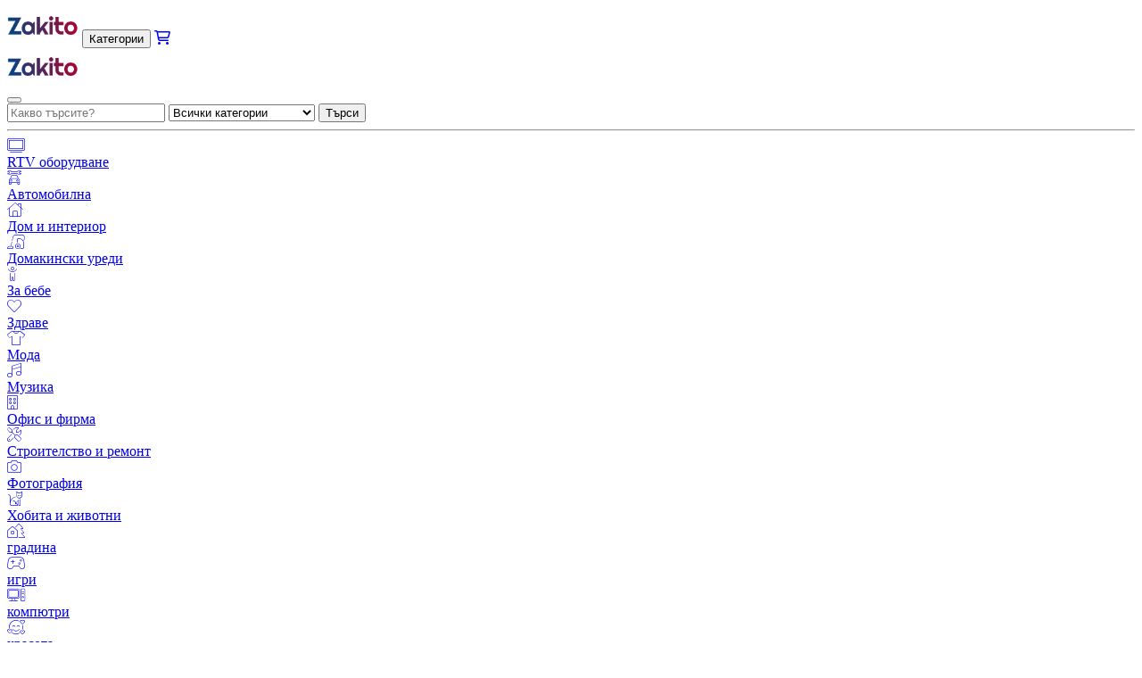

--- FILE ---
content_type: text/html; charset=UTF-8
request_url: https://zakito.bg/kategoriya/muzikalni-instrumenti-3068
body_size: 22711
content:

<!DOCTYPE HTML>
<html lang="pl-PL">
    <head>
		<meta http-equiv="Content-Type" content="text/html; charset=UTF-8" />
        <base href="https://zakito.bg/" />		<link rel="stylesheet" href="css/bootstrap.min.css">
        <link rel="stylesheet" href="https://cdn.jsdelivr.net/npm/bootstrap-icons@1.9.1/font/bootstrap-icons.css">
        <meta name="viewport" content="width=device-width, initial-scale=1, shrink-to-fit=no">
        <link rel="preconnect" href="https://fonts.googleapis.com">
        <link rel="preconnect" href="https://fonts.gstatic.com" crossorigin>
        <link href="https://fonts.googleapis.com/css2?family=Lato:ital,wght@0,100;0,300;0,400;0,700;0,900;1,100;1,300;1,400;1,700;1,900&display=swap" rel="stylesheet">
        <link href="https://fonts.googleapis.com/css2?family=Nunito+Sans:ital,wght@0,200;0,300;0,400;0,600;0,700;0,800;0,900;1,200;1,300;1,400;1,600;1,700;1,800;1,900&display=swap" rel="stylesheet">
        <link href="https://fonts.googleapis.com/css2?family=Roboto:ital,wght@0,100;0,300;0,400;0,500;0,700;0,900;1,100;1,300;1,400;1,500;1,700;1,900&display=swap" rel="stylesheet">
        <link href="https://fonts.googleapis.com/css2?family=Open+Sans:ital,wght@0,300;0,400;0,500;0,600;0,700;0,800;1,300;1,400;1,500;1,600;1,700;1,800&display=swap" rel="stylesheet">
        <script src="https://code.jquery.com/jquery-3.6.2.js"></script>
        <script type="text/javascript" src="https://www.google.com/recaptcha/api.js" async defer></script>
		<link rel="shortcut icon" type="image/png" href="images/favicon.png">
		<link rel="stylesheet" href="css/zakito.css">
        <link href='https://unpkg.com/boxicons@2.0.7/css/boxicons.min.css' rel='stylesheet'>
        <script src="https://kit.fontawesome.com/e19638f402.js" crossorigin="anonymous"></script>

        <!-- Google tag (gtag.js) -->
        <script async src="https://www.googletagmanager.com/gtag/js?id=G-5WMJNSJ67M"></script>
        <script>
            window.dataLayer = window.dataLayer || [];
            function gtag(){dataLayer.push(arguments);}
            gtag('js', new Date());
            gtag('config', 'G-5WMJNSJ67M');
        </script>

    </head>
    <body>
        <div class="d-md-none sticky-top w-100 bg-white py-2 px-4">
            <div class="d-flex justify-content-between">
                <a href="https://zakito.bg/"><img src="https://zakito.bg/images/zakito.png" style="max-height: 40px;" alt="Array"></a>
                <button class="my-auto btn btn-white text-s text-uppercase" data-bs-toggle="offcanvas" data-bs-target="#navbar_offcanvas">Категории</button>

                <a href="moyata-koshnitsa" class="btn btn-link text-dark fs-5">
                    <i class="fa-regular fa-cart-shopping"></i>
                    <span style="margin-left: -32px;" class="cart-quantity text-xxs bg-warning rounded-pill px-1 fw-bold" style="padding-top: 2px; padding-bottom: 2px; display: none;">0</span>
                </a>
            </div>
            <div class="offcanvas offcanvas-bottom" tabindex="-1" id="navbar_offcanvas" style="min-height: 100%;">
                <div class="offcanvas-header">
                    <div class="offcanvas-title">
                        <a href="https://zakito.bg/"><img src="https://zakito.bg/images/zakito.png" style="max-height: 40px;" alt="Array"></a>                    </div>
                    <div class="text-center">
                    </div>
                    <button type="button" class="btn-close" data-bs-dismiss="offcanvas" aria-label="Close"></button>
                </div>
                <div class="offcanvas-body overflow-auto">
                    <div class="w-100 border rounded-pill px-2 py-1 input-group input-lg">
                        <input id="MOBILE_search_phrase" onkeyup="check_search_key(`MOBILE`)" type="text" class="form-control border-0" placeholder="Какво търсите?">
                        <select id="MOBILE_search_category" class="form-select border-0 text-xs text-secondary" style="max-width: 170px;">
                            <option value="vsichki-kategorii-9999">Всички категории</option><option value="rtv-oborudvane-3661">RTV оборудване</option><option value="avtomobilna-2685">Автомобилна</option><option value="dom-i-interior-1717">Дом и интериор</option><option value="domakinski-uredi-3538">Домакински уреди</option><option value="za-bebe-1544">За бебе</option><option value="zdrave-3912">Здраве</option><option value="moda-2523">Мода</option><option value="muzika-3067">Музика</option><option value="ofis-i-firma-1000">Офис и фирма</option><option value="stroitelstvo-i-remont-1158">Строителство и ремонт</option><option value="fotografiya-2007">Фотография</option><option value="hobita-i-zhivotni-2108">Хобита и животни</option><option value="gradina-3113">градина</option><option value="igri-2059">игри</option><option value="kompyutri-2295">компютри</option><option value="krasota-3789">красота</option><option value="sport-i-otdih-3235">спорт и отдих</option>                        </select>
                        <button onclick="search_products(`MOBILE`)" class="btn btn-light btn-sm rounded-pill border-0 px-3 py-1 text-s text-uppercase">Търси</button>
                    </div>
                    <hr>
                    
                            <div class="mb-0">
                                <a href="kategoriya/rtv-oborudvane-3661" class="btn btn-link btn-sm w-100 text-start p-0 d-flex" type="button">
                                    <div style="min-width: 50px !important;" class="fs-4 text-blue text-center d-inline-block">
                                        <span class="fa-thin fa-tv"></span>
                                    </div>
                                    <div class="d-inline-block my-auto">RTV оборудване</div>
                                </a>
                            </div>
                            <div class="mb-0">
                                <a href="kategoriya/avtomobilna-2685" class="btn btn-link btn-sm w-100 text-start p-0 d-flex" type="button">
                                    <div style="min-width: 50px !important;" class="fs-4 text-blue text-center d-inline-block">
                                        <span class="fa-thin fa-car-wrench"></span>
                                    </div>
                                    <div class="d-inline-block my-auto">Автомобилна</div>
                                </a>
                            </div>
                            <div class="mb-0">
                                <a href="kategoriya/dom-i-interior-1717" class="btn btn-link btn-sm w-100 text-start p-0 d-flex" type="button">
                                    <div style="min-width: 50px !important;" class="fs-4 text-blue text-center d-inline-block">
                                        <span class="fa-thin fa-house-chimney"></span>
                                    </div>
                                    <div class="d-inline-block my-auto">Дом и интериор</div>
                                </a>
                            </div>
                            <div class="mb-0">
                                <a href="kategoriya/domakinski-uredi-3538" class="btn btn-link btn-sm w-100 text-start p-0 d-flex" type="button">
                                    <div style="min-width: 50px !important;" class="fs-4 text-blue text-center d-inline-block">
                                        <span class="fa-thin fa-vacuum"></span>
                                    </div>
                                    <div class="d-inline-block my-auto">Домакински уреди</div>
                                </a>
                            </div>
                            <div class="mb-0">
                                <a href="kategoriya/za-bebe-1544" class="btn btn-link btn-sm w-100 text-start p-0 d-flex" type="button">
                                    <div style="min-width: 50px !important;" class="fs-4 text-blue text-center d-inline-block">
                                        <span class="fa-thin fa-child-reaching"></span>
                                    </div>
                                    <div class="d-inline-block my-auto">За бебе</div>
                                </a>
                            </div>
                            <div class="mb-0">
                                <a href="kategoriya/zdrave-3912" class="btn btn-link btn-sm w-100 text-start p-0 d-flex" type="button">
                                    <div style="min-width: 50px !important;" class="fs-4 text-blue text-center d-inline-block">
                                        <span class="fa-thin fa-heart"></span>
                                    </div>
                                    <div class="d-inline-block my-auto">Здраве</div>
                                </a>
                            </div>
                            <div class="mb-0">
                                <a href="kategoriya/moda-2523" class="btn btn-link btn-sm w-100 text-start p-0 d-flex" type="button">
                                    <div style="min-width: 50px !important;" class="fs-4 text-blue text-center d-inline-block">
                                        <span class="fa-thin fa-shirt"></span>
                                    </div>
                                    <div class="d-inline-block my-auto">Мода</div>
                                </a>
                            </div>
                            <div class="mb-0">
                                <a href="kategoriya/muzika-3067" class="btn btn-link btn-sm w-100 text-start p-0 d-flex" type="button">
                                    <div style="min-width: 50px !important;" class="fs-4 text-blue text-center d-inline-block">
                                        <span class="fa-thin fa-music"></span>
                                    </div>
                                    <div class="d-inline-block my-auto">Музика</div>
                                </a>
                            </div>
                            <div class="mb-0">
                                <a href="kategoriya/ofis-i-firma-1000" class="btn btn-link btn-sm w-100 text-start p-0 d-flex" type="button">
                                    <div style="min-width: 50px !important;" class="fs-4 text-blue text-center d-inline-block">
                                        <span class="fa-thin fa-building"></span>
                                    </div>
                                    <div class="d-inline-block my-auto">Офис и фирма</div>
                                </a>
                            </div>
                            <div class="mb-0">
                                <a href="kategoriya/stroitelstvo-i-remont-1158" class="btn btn-link btn-sm w-100 text-start p-0 d-flex" type="button">
                                    <div style="min-width: 50px !important;" class="fs-4 text-blue text-center d-inline-block">
                                        <span class="fa-thin fa-screwdriver-wrench"></span>
                                    </div>
                                    <div class="d-inline-block my-auto">Строителство и ремонт</div>
                                </a>
                            </div>
                            <div class="mb-0">
                                <a href="kategoriya/fotografiya-2007" class="btn btn-link btn-sm w-100 text-start p-0 d-flex" type="button">
                                    <div style="min-width: 50px !important;" class="fs-4 text-blue text-center d-inline-block">
                                        <span class="fa-thin fa-camera"></span>
                                    </div>
                                    <div class="d-inline-block my-auto">Фотография</div>
                                </a>
                            </div>
                            <div class="mb-0">
                                <a href="kategoriya/hobita-i-zhivotni-2108" class="btn btn-link btn-sm w-100 text-start p-0 d-flex" type="button">
                                    <div style="min-width: 50px !important;" class="fs-4 text-blue text-center d-inline-block">
                                        <span class="fa-thin fa-cat"></span>
                                    </div>
                                    <div class="d-inline-block my-auto">Хобита и животни</div>
                                </a>
                            </div>
                            <div class="mb-0">
                                <a href="kategoriya/gradina-3113" class="btn btn-link btn-sm w-100 text-start p-0 d-flex" type="button">
                                    <div style="min-width: 50px !important;" class="fs-4 text-blue text-center d-inline-block">
                                        <span class="fa-thin fa-house-tree"></span>
                                    </div>
                                    <div class="d-inline-block my-auto">градина</div>
                                </a>
                            </div>
                            <div class="mb-0">
                                <a href="kategoriya/igri-2059" class="btn btn-link btn-sm w-100 text-start p-0 d-flex" type="button">
                                    <div style="min-width: 50px !important;" class="fs-4 text-blue text-center d-inline-block">
                                        <span class="fa-thin fa-gamepad-modern"></span>
                                    </div>
                                    <div class="d-inline-block my-auto">игри</div>
                                </a>
                            </div>
                            <div class="mb-0">
                                <a href="kategoriya/kompyutri-2295" class="btn btn-link btn-sm w-100 text-start p-0 d-flex" type="button">
                                    <div style="min-width: 50px !important;" class="fs-4 text-blue text-center d-inline-block">
                                        <span class="fa-thin fa-computer"></span>
                                    </div>
                                    <div class="d-inline-block my-auto">компютри</div>
                                </a>
                            </div>
                            <div class="mb-0">
                                <a href="kategoriya/krasota-3789" class="btn btn-link btn-sm w-100 text-start p-0 d-flex" type="button">
                                    <div style="min-width: 50px !important;" class="fs-4 text-blue text-center d-inline-block">
                                        <span class="fa-thin fa-face-smile-hearts"></span>
                                    </div>
                                    <div class="d-inline-block my-auto">красота</div>
                                </a>
                            </div>
                            <div class="mb-0">
                                <a href="kategoriya/sport-i-otdih-3235" class="btn btn-link btn-sm w-100 text-start p-0 d-flex" type="button">
                                    <div style="min-width: 50px !important;" class="fs-4 text-blue text-center d-inline-block">
                                        <span class="fa-thin fa-volleyball"></span>
                                    </div>
                                    <div class="d-inline-block my-auto">спорт и отдих</div>
                                </a>
                            </div>                </div>
            </div>
        </div>

        <div class="d-none d-md-block container-fluid bg-white sticky-top py-2 fw-semibold shadow-sm">
            <div class="container-fluid">
                <div class="row">
                    <div class="col-1"><a href="https://zakito.bg/"><img src="https://zakito.bg/images/zakito.png" class="img-fluid" alt="Array"></a></div>
                    <div class="col-2 dropdown dropdown-categories" style="position: static;">
                        <div class="h-100 d-flex justify-content-center">
                            <button class="my-auto btn btn-light bg-white btn-lg rounded-pill px-3 text-s text-uppercase" type="button"><span class="fa-solid fa-bars me-1"></span> Категории</button>
                        </div>
                        <div class="dropdown-menu border-0 p-0">
                            <div class="container-fluid fs-6 bg-white text-dark2 rounded border shadow-sm py-2">
                                <div class="row">
                                    <div class="col-2 px-0">
                                        
                                                <div class="mb-1" onmouseover="show_navbar_subcategories(3661)">
                                                    <a href="kategoriya/rtv-oborudvane-3661" class="btn btn-link btn-sm w-100 text-start p-0 d-flex" type="button">
                                                        <div style="min-width: 50px !important;" class="fs-5 text-blue text-center d-inline-block">
                                                            <span class="fa-thin fa-tv"></span>
                                                        </div>
                                                        <div class="d-inline-block my-auto"><h2 class="my-auto fs-6">RTV оборудване</h2></div>
                                                    </a>
                                                </div>
                                                <div id="navbar_subcategories_3661" style="display: none;">
                                                    <div class="fs-3"><a href="kategoriya/rtv-oborudvane-3661" class="text-blue fw-semibold">RTV оборудване</a></div>
                                                    <hr class="my-2">
                                                    <div class="card-columns">
                                                                <div class="card border-0 p-2">
                                                                    <h3><a href="kategoriya/masi-drazhki-i-raftove-za-televizori-3718" class="fs-6 text-dark2 fw-semibold">Маси, дръжки и рафтове за телевизори</a></h3>
                                                                </div>
                                                                <div class="card border-0 p-2">
                                                                    <h3><a href="kategoriya/audio-3662" class="fs-6 text-dark2 fw-semibold">аудио</a></h3><div><a href="kategoriya/koloni-i-visokogovoriteli-3666" class="text-dark2 fw-normal text-s">Колони и високоговорители</a></div><div><a href="kategoriya/stoyki-za-skobi-i-osnovi-za-visokogovoriteli-3687" class="text-dark2 fw-normal text-s">Стойки за скоби и основи за високоговорители</a></div>
                                                                </div></div>
                                                </div>
                                                <div class="mb-1" onmouseover="show_navbar_subcategories(2685)">
                                                    <a href="kategoriya/avtomobilna-2685" class="btn btn-link btn-sm w-100 text-start p-0 d-flex" type="button">
                                                        <div style="min-width: 50px !important;" class="fs-5 text-blue text-center d-inline-block">
                                                            <span class="fa-thin fa-car-wrench"></span>
                                                        </div>
                                                        <div class="d-inline-block my-auto"><h2 class="my-auto fs-6">Автомобилна</h2></div>
                                                    </a>
                                                </div>
                                                <div id="navbar_subcategories_2685" style="display: none;">
                                                    <div class="fs-3"><a href="kategoriya/avtomobilna-2685" class="text-blue fw-semibold">Автомобилна</a></div>
                                                    <hr class="my-2">
                                                    <div class="card-columns">
                                                                <div class="card border-0 p-2">
                                                                    <h3><a href="kategoriya/avtomobilni-aksesoari-2686" class="fs-6 text-dark2 fw-semibold">Автомобилни аксесоари</a></h3><div><a href="kategoriya/dzhamperni-kabeli-2714" class="text-dark2 fw-normal text-s">Джамперни кабели</a></div><div><a href="kategoriya/drugi-avtomobilni-aksesoari-2711" class="text-dark2 fw-normal text-s">Други автомобилни аксесоари</a></div><div><a href="kategoriya/kuki-i-drazhki-za-stelazhi-2693" class="text-dark2 fw-normal text-s">Куки и дръжки за стелажи</a></div>
                                                                </div>
                                                                <div class="card border-0 p-2">
                                                                    <h3><a href="kategoriya/avtochasti-2724" class="fs-6 text-dark2 fw-semibold">Авточасти</a></h3><div><a href="kategoriya/avtomobilno-vatreshno-oborudvane-2909" class="text-dark2 fw-normal text-s">Автомобилно вътрешно оборудване</a></div>
                                                                </div>
                                                                <div class="card border-0 p-2">
                                                                    <h3><a href="kategoriya/mashini-2955" class="fs-6 text-dark2 fw-semibold">Машини</a></h3><div><a href="kategoriya/selskostopanska-tehnika-2974" class="text-dark2 fw-normal text-s">Селскостопанска техника</a></div><div><a href="kategoriya/stroitelni-mashini-2959" class="text-dark2 fw-normal text-s">Строителни машини</a></div>
                                                                </div>
                                                                <div class="card border-0 p-2">
                                                                    <h3><a href="kategoriya/remarketa-i-poluremarketa-3044" class="fs-6 text-dark2 fw-semibold">Ремаркета и полуремаркета</a></h3><div><a href="kategoriya/chasti-za-remarketa-i-poluremarketa-3046" class="text-dark2 fw-normal text-s">Части за ремаркета и полуремаркета</a></div>
                                                                </div></div>
                                                </div>
                                                <div class="mb-1" onmouseover="show_navbar_subcategories(1717)">
                                                    <a href="kategoriya/dom-i-interior-1717" class="btn btn-link btn-sm w-100 text-start p-0 d-flex" type="button">
                                                        <div style="min-width: 50px !important;" class="fs-5 text-blue text-center d-inline-block">
                                                            <span class="fa-thin fa-house-chimney"></span>
                                                        </div>
                                                        <div class="d-inline-block my-auto"><h2 class="my-auto fs-6">Дом и интериор</h2></div>
                                                    </a>
                                                </div>
                                                <div id="navbar_subcategories_1717" style="display: none;">
                                                    <div class="fs-3"><a href="kategoriya/dom-i-interior-1717" class="text-blue fw-semibold">Дом и интериор</a></div>
                                                    <hr class="my-2">
                                                    <div class="card-columns">
                                                                <div class="card border-0 p-2">
                                                                    <h3><a href="kategoriya/domashen-tekstil-1873" class="fs-6 text-dark2 fw-semibold">Домашен текстил</a></h3><div><a href="kategoriya/dekoratsiya-na-prozortsi-1890" class="text-dark2 fw-normal text-s">Декорация на прозорци</a></div><div><a href="kategoriya/zavivki-i-vazglavnitsi-1877" class="text-dark2 fw-normal text-s">Завивки и възглавници</a></div><div><a href="kategoriya/kalafi-za-mebeli-1881" class="text-dark2 fw-normal text-s">Калъфи за мебели</a></div><div><a href="kategoriya/kalafi-i-protektori-za-matratsi-1880" class="text-dark2 fw-normal text-s">Калъфи и протектори за матраци</a></div><div><a href="kategoriya/kilimi-i-kilimi-1874" class="text-dark2 fw-normal text-s">Килими и килими</a></div><div><a href="kategoriya/mrezhi-protiv-komari-1878" class="text-dark2 fw-normal text-s">Мрежи против комари</a></div><div><a href="kategoriya/odeyala-i-kuvertyuri-1876" class="text-dark2 fw-normal text-s">Одеяла и кувертюри</a></div><div><a href="kategoriya/pokrivki-salfetki-i-pateki-za-masa-1879" class="text-dark2 fw-normal text-s">Покривки, салфетки и пътеки за маса</a></div><div><a href="kategoriya/karpi-1888" class="text-dark2 fw-normal text-s">кърпи</a></div><div><a href="kategoriya/spalno-belyo-1882" class="text-dark2 fw-normal text-s">спално бельо</a></div>
                                                                </div>
                                                                <div class="card border-0 p-2">
                                                                    <h3><a href="kategoriya/kuhnensko-oborudvane-1898" class="fs-6 text-dark2 fw-semibold">Кухненско оборудване</a></h3><div><a href="kategoriya/aksesoari-za-alkohol-1899" class="text-dark2 fw-normal text-s">Аксесоари за алкохол</a></div><div><a href="kategoriya/kuhnenski-aksesoari-1909" class="text-dark2 fw-normal text-s">Кухненски аксесоари</a></div><div><a href="kategoriya/pribori-za-hranene-1974" class="text-dark2 fw-normal text-s">Прибори за хранене</a></div><div><a href="kategoriya/tendzheri-i-tigani-1928" class="text-dark2 fw-normal text-s">Тенджери и тигани</a></div><div><a href="kategoriya/ukrasa-za-masa-1927" class="text-dark2 fw-normal text-s">украса за маса</a></div>
                                                                </div>
                                                                <div class="card border-0 p-2">
                                                                    <h3><a href="kategoriya/mebeli-1745" class="fs-6 text-dark2 fw-semibold">Мебели</a></h3><div><a href="kategoriya/aksesoari-za-mebeli-1746" class="text-dark2 fw-normal text-s">Аксесоари за мебели</a></div><div><a href="kategoriya/antre-1758" class="text-dark2 fw-normal text-s">Антре</a></div><div><a href="kategoriya/banya-1791" class="text-dark2 fw-normal text-s">Баня</a></div><div><a href="kategoriya/kuhnya-i-trapezariya-1747" class="text-dark2 fw-normal text-s">Кухня и трапезария</a></div><div><a href="kategoriya/ogledala-1757" class="text-dark2 fw-normal text-s">Огледала</a></div><div><a href="kategoriya/spalnya-1780" class="text-dark2 fw-normal text-s">Спалня</a></div><div><a href="kategoriya/hol-1763" class="text-dark2 fw-normal text-s">Хол</a></div>
                                                                </div>
                                                                <div class="card border-0 p-2">
                                                                    <h3><a href="kategoriya/oborudvane-za-banya-1983" class="fs-6 text-dark2 fw-semibold">Оборудване за баня</a></h3><div><a href="kategoriya/zavesi-za-dush-1995" class="text-dark2 fw-normal text-s">Завеси за душ</a></div><div><a href="kategoriya/zakachalki-i-darzhachi-za-banya-1994" class="text-dark2 fw-normal text-s">Закачалки и държачи за баня</a></div><div><a href="kategoriya/koshove-i-konteyneri-za-prane-1985" class="text-dark2 fw-normal text-s">Кошове и контейнери за пране</a></div><div><a href="kategoriya/postelki-i-kilimi-za-banya-1987" class="text-dark2 fw-normal text-s">Постелки и килими за баня</a></div>
                                                                </div>
                                                                <div class="card border-0 p-2">
                                                                    <h3><a href="kategoriya/osvetlenie-1799" class="fs-6 text-dark2 fw-semibold">Осветление</a></h3><div><a href="kategoriya/drugo-osvetlenie-1810" class="text-dark2 fw-normal text-s">Друго осветление</a></div><div><a href="kategoriya/plafonieri-1807" class="text-dark2 fw-normal text-s">Плафониери</a></div><div><a href="kategoriya/nastolni-lampi-1806" class="text-dark2 fw-normal text-s">настолни лампи</a></div><div><a href="kategoriya/stenni-lampi-1805" class="text-dark2 fw-normal text-s">стенни лампи</a></div>
                                                                </div>
                                                                <div class="card border-0 p-2">
                                                                    <h3><a href="kategoriya/praktichni-aksesoari-za-doma-1814" class="fs-6 text-dark2 fw-semibold">Практични аксесоари за дома</a></h3><div><a href="kategoriya/aksesoari-za-obuvki-1815" class="text-dark2 fw-normal text-s">Аксесоари за обувки</a></div><div><a href="kategoriya/ekrani-i-paravani-1818" class="text-dark2 fw-normal text-s">Екрани и паравани</a></div><div><a href="kategoriya/kutii-konteyneri-i-koshnitsi-1819" class="text-dark2 fw-normal text-s">Кутии, контейнери и кошници</a></div><div><a href="kategoriya/stoyki-za-drehi-i-zakachalki-1820" class="text-dark2 fw-normal text-s">Стойки за дрехи и закачалки</a></div><div><a href="kategoriya/chadari-1817" class="text-dark2 fw-normal text-s">Чадъри</a></div><div><a href="kategoriya/vestnitsi-1816" class="text-dark2 fw-normal text-s">вестници</a></div><div><a href="kategoriya/chasovnitsi-1821" class="text-dark2 fw-normal text-s">часовници</a></div>
                                                                </div>
                                                                <div class="card border-0 p-2">
                                                                    <h3><a href="kategoriya/pred-kashtata-i-apartamenta-1822" class="fs-6 text-dark2 fw-semibold">Пред къщата и апартамента</a></h3><div><a href="kategoriya/chistachki-1826" class="text-dark2 fw-normal text-s">Чистачки</a></div>
                                                                </div>
                                                                <div class="card border-0 p-2">
                                                                    <h3><a href="kategoriya/dekoratsiya-za-doma-1718" class="fs-6 text-dark2 fw-semibold">декорация за дома</a></h3><div><a href="kategoriya/vazi-1744" class="text-dark2 fw-normal text-s">Вази</a></div><div><a href="kategoriya/dekorativni-figurki-1720" class="text-dark2 fw-normal text-s">Декоративни фигурки</a></div><div><a href="kategoriya/izkustveni-tsvetya-1743" class="text-dark2 fw-normal text-s">Изкуствени цветя</a></div><div><a href="kategoriya/kartini-i-plakati-1723" class="text-dark2 fw-normal text-s">Картини и плакати</a></div><div><a href="kategoriya/koledna-ukrasa-1724" class="text-dark2 fw-normal text-s">коледна украса</a></div>
                                                                </div>
                                                                <div class="card border-0 p-2">
                                                                    <h3><a href="kategoriya/pochistvane-na-doma-1827" class="fs-6 text-dark2 fw-semibold">почистване на дома</a></h3><div><a href="kategoriya/vakuumirani-torbi-i-opakovki-1862" class="text-dark2 fw-normal text-s">Вакуумирани торби и опаковки</a></div><div><a href="kategoriya/izmivane-1833" class="text-dark2 fw-normal text-s">Измиване</a></div><div><a href="kategoriya/koshcheta-za-otpadatsi-1829" class="text-dark2 fw-normal text-s">Кошчета за отпадъци</a></div><div><a href="kategoriya/rachno-pochistvane-1855" class="text-dark2 fw-normal text-s">Ръчно почистване</a></div><div><a href="kategoriya/izmivam-1863" class="text-dark2 fw-normal text-s">измивам</a></div>
                                                                </div></div>
                                                </div>
                                                <div class="mb-1" onmouseover="show_navbar_subcategories(3538)">
                                                    <a href="kategoriya/domakinski-uredi-3538" class="btn btn-link btn-sm w-100 text-start p-0 d-flex" type="button">
                                                        <div style="min-width: 50px !important;" class="fs-5 text-blue text-center d-inline-block">
                                                            <span class="fa-thin fa-vacuum"></span>
                                                        </div>
                                                        <div class="d-inline-block my-auto"><h2 class="my-auto fs-6">Домакински уреди</h2></div>
                                                    </a>
                                                </div>
                                                <div id="navbar_subcategories_3538" style="display: none;">
                                                    <div class="fs-3"><a href="kategoriya/domakinski-uredi-3538" class="text-blue fw-semibold">Домакински уреди</a></div>
                                                    <hr class="my-2">
                                                    <div class="card-columns">
                                                                <div class="card border-0 p-2">
                                                                    <h3><a href="kategoriya/domakinski-uredi-za-vgrazhdane-3539" class="fs-6 text-dark2 fw-semibold">Домакински уреди за вграждане</a></h3><div><a href="kategoriya/kachulki-i-aksesoari-3548" class="text-dark2 fw-normal text-s">Качулки и аксесоари</a></div>
                                                                </div>
                                                                <div class="card border-0 p-2">
                                                                    <h3><a href="kategoriya/malka-bitova-tehnika-3580" class="fs-6 text-dark2 fw-semibold">Малка битова техника</a></h3><div><a href="kategoriya/prahosmukachki-i-aksesoari-3587" class="text-dark2 fw-normal text-s">Прахосмукачки и аксесоари</a></div>
                                                                </div>
                                                                <div class="card border-0 p-2">
                                                                    <h3><a href="kategoriya/malki-uredi-za-kuhnyata-3605" class="fs-6 text-dark2 fw-semibold">Малки уреди за кухнята</a></h3><div><a href="kategoriya/rachni-mikseri-3623" class="text-dark2 fw-normal text-s">Ръчни миксери</a></div><div><a href="kategoriya/slayseri-3620" class="text-dark2 fw-normal text-s">Слайсери</a></div>
                                                                </div></div>
                                                </div>
                                                <div class="mb-1" onmouseover="show_navbar_subcategories(1544)">
                                                    <a href="kategoriya/za-bebe-1544" class="btn btn-link btn-sm w-100 text-start p-0 d-flex" type="button">
                                                        <div style="min-width: 50px !important;" class="fs-5 text-blue text-center d-inline-block">
                                                            <span class="fa-thin fa-child-reaching"></span>
                                                        </div>
                                                        <div class="d-inline-block my-auto"><h2 class="my-auto fs-6">За бебе</h2></div>
                                                    </a>
                                                </div>
                                                <div id="navbar_subcategories_1544" style="display: none;">
                                                    <div class="fs-3"><a href="kategoriya/za-bebe-1544" class="text-blue fw-semibold">За бебе</a></div>
                                                    <hr class="my-2">
                                                    <div class="card-columns">
                                                                <div class="card border-0 p-2">
                                                                    <h3><a href="kategoriya/bebeshko-zabavlenie-1680" class="fs-6 text-dark2 fw-semibold">Бебешко забавление</a></h3><div><a href="kategoriya/lyuleeshti-se-stolove-i-detski-lyulki-1684" class="text-dark2 fw-normal text-s">Люлеещи се столове и детски люлки</a></div><div><a href="kategoriya/himikalki-1683" class="text-dark2 fw-normal text-s">Химикалки</a></div>
                                                                </div>
                                                                <div class="card border-0 p-2">
                                                                    <h3><a href="kategoriya/velosipedi-i-gradinski-igrachki-1653" class="fs-6 text-dark2 fw-semibold">Велосипеди и градински играчки</a></h3><div><a href="kategoriya/velosipedi-i-drugi-prevozni-sredstva-za-detsa-1665" class="text-dark2 fw-normal text-s">Велосипеди и други превозни средства за деца</a></div><div><a href="kategoriya/vili-i-palatki-za-detsa-1657" class="text-dark2 fw-normal text-s">Вили и палатки за деца</a></div><div><a href="kategoriya/pyasachnitsi-i-pyasachni-igrachki-1658" class="text-dark2 fw-normal text-s">Пясъчници и пясъчни играчки</a></div>
                                                                </div>
                                                                <div class="card border-0 p-2">
                                                                    <h3><a href="kategoriya/detska-staya-1622" class="fs-6 text-dark2 fw-semibold">Детска стая</a></h3><div><a href="kategoriya/detski-mebeli-i-aksesoari-1627" class="text-dark2 fw-normal text-s">Детски мебели и аксесоари</a></div><div><a href="kategoriya/drugo-oborudvane-na-detskata-staya-1651" class="text-dark2 fw-normal text-s">Друго оборудване на детската стая</a></div>
                                                                </div>
                                                                <div class="card border-0 p-2">
                                                                    <h3><a href="kategoriya/igrachki-1689" class="fs-6 text-dark2 fw-semibold">Играчки</a></h3><div><a href="kategoriya/lyuleeshti-se-stolove-i-lyuleeshti-se-igrachki-1691" class="text-dark2 fw-normal text-s">Люлеещи се столове и люлеещи се играчки</a></div><div><a href="kategoriya/talismani-1703" class="text-dark2 fw-normal text-s">Талисмани</a></div>
                                                                </div>
                                                                <div class="card border-0 p-2">
                                                                    <h3><a href="kategoriya/patuvane-i-razhodka-s-dete-1610" class="fs-6 text-dark2 fw-semibold">Пътуване и разходка с дете</a></h3><div><a href="kategoriya/bebeshki-kolichki-i-aksesoari-1616" class="text-dark2 fw-normal text-s">Бебешки колички и аксесоари</a></div>
                                                                </div>
                                                                <div class="card border-0 p-2">
                                                                    <h3><a href="kategoriya/hranene-na-bebeto-1572" class="fs-6 text-dark2 fw-semibold">Хранене на бебето</a></h3><div><a href="kategoriya/stolcheta-za-hranene-1577" class="text-dark2 fw-normal text-s">Столчета за хранене</a></div>
                                                                </div></div>
                                                </div>
                                                <div class="mb-1" onmouseover="show_navbar_subcategories(3912)">
                                                    <a href="kategoriya/zdrave-3912" class="btn btn-link btn-sm w-100 text-start p-0 d-flex" type="button">
                                                        <div style="min-width: 50px !important;" class="fs-5 text-blue text-center d-inline-block">
                                                            <span class="fa-thin fa-heart"></span>
                                                        </div>
                                                        <div class="d-inline-block my-auto"><h2 class="my-auto fs-6">Здраве</h2></div>
                                                    </a>
                                                </div>
                                                <div id="navbar_subcategories_3912" style="display: none;">
                                                    <div class="fs-3"><a href="kategoriya/zdrave-3912" class="text-blue fw-semibold">Здраве</a></div>
                                                    <hr class="my-2">
                                                    <div class="card-columns">
                                                                <div class="card border-0 p-2">
                                                                    <h3><a href="kategoriya/aksesoari-za-vazrastni-hora-i-hora-s-uvrezhdaniya-3913" class="fs-6 text-dark2 fw-semibold">Аксесоари за възрастни хора и хора с увреждания</a></h3><div><a href="kategoriya/higiena-na-vazrastni-hora-i-hora-s-uvrezhdaniya-3914" class="text-dark2 fw-normal text-s">Хигиена на възрастни хора и хора с увреждания</a></div>
                                                                </div></div>
                                                </div>
                                                <div class="mb-1" onmouseover="show_navbar_subcategories(2523)">
                                                    <a href="kategoriya/moda-2523" class="btn btn-link btn-sm w-100 text-start p-0 d-flex" type="button">
                                                        <div style="min-width: 50px !important;" class="fs-5 text-blue text-center d-inline-block">
                                                            <span class="fa-thin fa-shirt"></span>
                                                        </div>
                                                        <div class="d-inline-block my-auto"><h2 class="my-auto fs-6">Мода</h2></div>
                                                    </a>
                                                </div>
                                                <div id="navbar_subcategories_2523" style="display: none;">
                                                    <div class="fs-3"><a href="kategoriya/moda-2523" class="text-blue fw-semibold">Мода</a></div>
                                                    <hr class="my-2">
                                                    <div class="card-columns">
                                                                <div class="card border-0 p-2">
                                                                    <h3><a href="kategoriya/chanti-i-kufari-2684" class="fs-6 text-dark2 fw-semibold">Чанти и куфари</a></h3>
                                                                </div></div>
                                                </div>
                                                <div class="mb-1" onmouseover="show_navbar_subcategories(3067)">
                                                    <a href="kategoriya/muzika-3067" class="btn btn-link btn-sm w-100 text-start p-0 d-flex" type="button">
                                                        <div style="min-width: 50px !important;" class="fs-5 text-blue text-center d-inline-block">
                                                            <span class="fa-thin fa-music"></span>
                                                        </div>
                                                        <div class="d-inline-block my-auto"><h2 class="my-auto fs-6">Музика</h2></div>
                                                    </a>
                                                </div>
                                                <div id="navbar_subcategories_3067" style="display: none;">
                                                    <div class="fs-3"><a href="kategoriya/muzika-3067" class="text-blue fw-semibold">Музика</a></div>
                                                    <hr class="my-2">
                                                    <div class="card-columns">
                                                                <div class="card border-0 p-2">
                                                                    <h3><a href="kategoriya/muzikalni-instrumenti-3068" class="fs-6 text-dark2 fw-semibold">Музикални инструменти</a></h3><div><a href="kategoriya/kitari-i-aksesoari-3069" class="text-dark2 fw-normal text-s">Китари и аксесоари</a></div>
                                                                </div></div>
                                                </div>
                                                <div class="mb-1" onmouseover="show_navbar_subcategories(1000)">
                                                    <a href="kategoriya/ofis-i-firma-1000" class="btn btn-link btn-sm w-100 text-start p-0 d-flex" type="button">
                                                        <div style="min-width: 50px !important;" class="fs-5 text-blue text-center d-inline-block">
                                                            <span class="fa-thin fa-building"></span>
                                                        </div>
                                                        <div class="d-inline-block my-auto"><h2 class="my-auto fs-6">Офис и фирма</h2></div>
                                                    </a>
                                                </div>
                                                <div id="navbar_subcategories_1000" style="display: none;">
                                                    <div class="fs-3"><a href="kategoriya/ofis-i-firma-1000" class="text-blue fw-semibold">Офис и фирма</a></div>
                                                    <hr class="my-2">
                                                    <div class="card-columns">
                                                                <div class="card border-0 p-2">
                                                                    <h3><a href="kategoriya/gastronomiya-i-hotelierstvo-1055" class="fs-6 text-dark2 fw-semibold">Гастрономия и хотелиерство</a></h3><div><a href="kategoriya/hotelsko-i-restorantsko-oborudvane-1062" class="text-dark2 fw-normal text-s">Хотелско и ресторантско оборудване</a></div>
                                                                </div>
                                                                <div class="card border-0 p-2">
                                                                    <h3><a href="kategoriya/meditsina-i-kozmetologiya-1076" class="fs-6 text-dark2 fw-semibold">Медицина и козметология</a></h3><div><a href="kategoriya/kozmetichni-i-frizyorski-saloni-1077" class="text-dark2 fw-normal text-s">Козметични и фризьорски салони</a></div>
                                                                </div>
                                                                <div class="card border-0 p-2">
                                                                    <h3><a href="kategoriya/poddarzhane-na-chistota-1122" class="fs-6 text-dark2 fw-semibold">Поддържане на чистота</a></h3><div><a href="kategoriya/koshcheta-i-konteyneri-za-otpadatsi-1125" class="text-dark2 fw-normal text-s">Кошчета и контейнери за отпадъци</a></div>
                                                                </div>
                                                                <div class="card border-0 p-2">
                                                                    <h3><a href="kategoriya/publichno-prostranstvo-1095" class="fs-6 text-dark2 fw-semibold">Публично пространство</a></h3><div><a href="kategoriya/natsionalni-simvoli-i-znamena-1096" class="text-dark2 fw-normal text-s">Национални символи и знамена</a></div>
                                                                </div>
                                                                <div class="card border-0 p-2">
                                                                    <h3><a href="kategoriya/reklama-i-pechat-1098" class="fs-6 text-dark2 fw-semibold">Реклама и печат</a></h3><div><a href="kategoriya/a-tabla-i-reklamni-stoyki-1100" class="text-dark2 fw-normal text-s">А-табла и рекламни стойки</a></div>
                                                                </div>
                                                                <div class="card border-0 p-2">
                                                                    <h3><a href="kategoriya/statii-za-bezopasnost-1001" class="fs-6 text-dark2 fw-semibold">Статии за безопасност</a></h3><div><a href="kategoriya/instruktsii-i-znatsi-za-bezopasnost-1002" class="text-dark2 fw-normal text-s">Инструкции и знаци за безопасност</a></div>
                                                                </div>
                                                                <div class="card border-0 p-2">
                                                                    <h3><a href="kategoriya/targoviya-i-skladova-deynost-1063" class="fs-6 text-dark2 fw-semibold">Търговия и складова дейност</a></h3><div><a href="kategoriya/manekeni-i-vitrini-1064" class="text-dark2 fw-normal text-s">Манекени и витрини</a></div><div><a href="kategoriya/stelazhi-za-sahranenie-1066" class="text-dark2 fw-normal text-s">Стелажи за съхранение</a></div><div><a href="kategoriya/transportni-kolichki-1075" class="text-dark2 fw-normal text-s">Транспортни колички</a></div>
                                                                </div>
                                                                <div class="card border-0 p-2">
                                                                    <h3><a href="kategoriya/uchilishte-i-obrazovanie-1113" class="fs-6 text-dark2 fw-semibold">Училище и образование</a></h3><div><a href="kategoriya/tabla-i-flipchartove-1117" class="text-dark2 fw-normal text-s">Табла и флипчартове</a></div>
                                                                </div>
                                                                <div class="card border-0 p-2">
                                                                    <h3><a href="kategoriya/ofis-1011" class="fs-6 text-dark2 fw-semibold">офис</a></h3><div><a href="kategoriya/ofis-aksesoari-1045" class="text-dark2 fw-normal text-s">Офис аксесоари</a></div><div><a href="kategoriya/ofis-obzavezhdane-1030" class="text-dark2 fw-normal text-s">Офис обзавеждане</a></div><div><a href="kategoriya/proektori-i-prezentatsionna-tehnika-1037" class="text-dark2 fw-normal text-s">Проектори и презентационна техника</a></div>
                                                                </div>
                                                                <div class="card border-0 p-2">
                                                                    <h3><a href="kategoriya/selsko-stopanstvo-1103" class="fs-6 text-dark2 fw-semibold">селско стопанство</a></h3><div><a href="kategoriya/razvazhdane-na-zhivotni-1106" class="text-dark2 fw-normal text-s">Развъждане на животни</a></div>
                                                                </div></div>
                                                </div>
                                                <div class="mb-1" onmouseover="show_navbar_subcategories(1158)">
                                                    <a href="kategoriya/stroitelstvo-i-remont-1158" class="btn btn-link btn-sm w-100 text-start p-0 d-flex" type="button">
                                                        <div style="min-width: 50px !important;" class="fs-5 text-blue text-center d-inline-block">
                                                            <span class="fa-thin fa-screwdriver-wrench"></span>
                                                        </div>
                                                        <div class="d-inline-block my-auto"><h2 class="my-auto fs-6">Строителство и ремонт</h2></div>
                                                    </a>
                                                </div>
                                                <div id="navbar_subcategories_1158" style="display: none;">
                                                    <div class="fs-3"><a href="kategoriya/stroitelstvo-i-remont-1158" class="text-blue fw-semibold">Строителство и ремонт</a></div>
                                                    <hr class="my-2">
                                                    <div class="card-columns">
                                                                <div class="card border-0 p-2">
                                                                    <h3><a href="kategoriya/armatura-i-vik-1159" class="fs-6 text-dark2 fw-semibold">Арматура и ВиК</a></h3><div><a href="kategoriya/vani-i-aksesoari-1210" class="text-dark2 fw-normal text-s">Вани и аксесоари</a></div><div><a href="kategoriya/dush-i-aksesoari-1181" class="text-dark2 fw-normal text-s">Душ и аксесоари</a></div><div><a href="kategoriya/obkov-za-kuhnya-1160" class="text-dark2 fw-normal text-s">Обков за кухня</a></div><div><a href="kategoriya/smesiteli-i-aksesoari-za-banya-1169" class="text-dark2 fw-normal text-s">Смесители и аксесоари за баня</a></div><div><a href="kategoriya/toaletna-i-aksesoari-1195" class="text-dark2 fw-normal text-s">Тоалетна и аксесоари</a></div><div><a href="kategoriya/umivalnitsi-i-aksesoari-1206" class="text-dark2 fw-normal text-s">Умивалници и аксесоари</a></div><div><a href="kategoriya/hidravlika-1173" class="text-dark2 fw-normal text-s">Хидравлика</a></div>
                                                                </div>
                                                                <div class="card border-0 p-2">
                                                                    <h3><a href="kategoriya/dovarshitelni-materiali-1306" class="fs-6 text-dark2 fw-semibold">Довършителни материали</a></h3><div><a href="kategoriya/aksesoari-za-dovarshitelni-steni-1308" class="text-dark2 fw-normal text-s">Аксесоари за довършителни стени</a></div><div><a href="kategoriya/aksesoari-za-risuvane-1309" class="text-dark2 fw-normal text-s">Аксесоари за рисуване</a></div><div><a href="kategoriya/podovi-paneli-1321" class="text-dark2 fw-normal text-s">Подови панели</a></div><div><a href="kategoriya/podovi-stakla-1316" class="text-dark2 fw-normal text-s">Подови стъкла</a></div>
                                                                </div>
                                                                <div class="card border-0 p-2">
                                                                    <h3><a href="kategoriya/elektrotehnika-i-elektroaksesoari-1255" class="fs-6 text-dark2 fw-semibold">Електротехника и електроаксесоари</a></h3><div><a href="kategoriya/elektricheski-kontakti-1262" class="text-dark2 fw-normal text-s">Електрически контакти</a></div>
                                                                </div>
                                                                <div class="card border-0 p-2">
                                                                    <h3><a href="kategoriya/instrumenti-i-rabotilnitsa-1328" class="fs-6 text-dark2 fw-semibold">Инструменти и работилница</a></h3><div><a href="kategoriya/drugi-instrumenti-1413" class="text-dark2 fw-normal text-s">Други инструменти</a></div><div><a href="kategoriya/elektricheski-instrumenti-1329" class="text-dark2 fw-normal text-s">Електрически инструменти</a></div><div><a href="kategoriya/tsehovo-obzavezhdane-i-oborudvane-1361" class="text-dark2 fw-normal text-s">Цехово обзавеждане и оборудване</a></div><div><a href="kategoriya/rachni-instrumenti-1390" class="text-dark2 fw-normal text-s">ръчни инструменти</a></div>
                                                                </div>
                                                                <div class="card border-0 p-2">
                                                                    <h3><a href="kategoriya/klimatik-i-ventilatsiya-1283" class="fs-6 text-dark2 fw-semibold">Климатик и вентилация</a></h3><div><a href="kategoriya/aksesoari-za-klimatizatsiya-i-ventilatsiya-1284" class="text-dark2 fw-normal text-s">Аксесоари за климатизация и вентилация</a></div><div><a href="kategoriya/fenove-1291" class="text-dark2 fw-normal text-s">фенове</a></div>
                                                                </div>
                                                                <div class="card border-0 p-2">
                                                                    <h3><a href="kategoriya/otoplenie-1420" class="fs-6 text-dark2 fw-semibold">Отопление</a></h3><div><a href="kategoriya/kamini-i-aksesoari-1428" class="text-dark2 fw-normal text-s">Камини и аксесоари</a></div><div><a href="kategoriya/radiatori-1422" class="text-dark2 fw-normal text-s">Радиатори</a></div><div><a href="kategoriya/boyleri-1449" class="text-dark2 fw-normal text-s">бойлери</a></div>
                                                                </div>
                                                                <div class="card border-0 p-2">
                                                                    <h3><a href="kategoriya/pokrivi-i-ulutsi-1223" class="fs-6 text-dark2 fw-semibold">Покриви и улуци</a></h3><div><a href="kategoriya/pokrivni-1226" class="text-dark2 fw-normal text-s">Покривни</a></div>
                                                                </div>
                                                                <div class="card border-0 p-2">
                                                                    <h3><a href="kategoriya/porti-i-garazhi-1217" class="fs-6 text-dark2 fw-semibold">Порти и гаражи</a></h3><div><a href="kategoriya/vhodni-porti-1220" class="text-dark2 fw-normal text-s">Входни порти</a></div>
                                                                </div>
                                                                <div class="card border-0 p-2">
                                                                    <h3><a href="kategoriya/prozortsi-i-stalbi-1229" class="fs-6 text-dark2 fw-semibold">Прозорци и стълби</a></h3><div><a href="kategoriya/prozortsi-i-pervazi-1240" class="text-dark2 fw-normal text-s">Прозорци и первази</a></div><div><a href="kategoriya/roletni-shtori-1248" class="text-dark2 fw-normal text-s">Ролетни щори</a></div><div><a href="kategoriya/sennitsi-1239" class="text-dark2 fw-normal text-s">Сенници</a></div><div><a href="kategoriya/stalbi-i-aksesoari-1249" class="text-dark2 fw-normal text-s">Стълби и аксесоари</a></div><div><a href="kategoriya/vrata-1230" class="text-dark2 fw-normal text-s">врата</a></div>
                                                                </div>
                                                                <div class="card border-0 p-2">
                                                                    <h3><a href="kategoriya/sauni-1465" class="fs-6 text-dark2 fw-semibold">сауни</a></h3>
                                                                </div></div>
                                                </div>
                                                <div class="mb-1" onmouseover="show_navbar_subcategories(2007)">
                                                    <a href="kategoriya/fotografiya-2007" class="btn btn-link btn-sm w-100 text-start p-0 d-flex" type="button">
                                                        <div style="min-width: 50px !important;" class="fs-5 text-blue text-center d-inline-block">
                                                            <span class="fa-thin fa-camera"></span>
                                                        </div>
                                                        <div class="d-inline-block my-auto"><h2 class="my-auto fs-6">Фотография</h2></div>
                                                    </a>
                                                </div>
                                                <div id="navbar_subcategories_2007" style="display: none;">
                                                    <div class="fs-3"><a href="kategoriya/fotografiya-2007" class="text-blue fw-semibold">Фотография</a></div>
                                                    <hr class="my-2">
                                                    <div class="card-columns">
                                                                <div class="card border-0 p-2">
                                                                    <h3><a href="kategoriya/dronove-i-aksesoari-2026" class="fs-6 text-dark2 fw-semibold">Дронове и аксесоари</a></h3><div><a href="kategoriya/ranitsi-i-kufari-za-dronove-2030" class="text-dark2 fw-normal text-s">Раници и куфари за дронове</a></div>
                                                                </div>
                                                                <div class="card border-0 p-2">
                                                                    <h3><a href="kategoriya/studiyno-oborudvane-2049" class="fs-6 text-dark2 fw-semibold">Студийно оборудване</a></h3>
                                                                </div>
                                                                <div class="card border-0 p-2">
                                                                    <h3><a href="kategoriya/fotoramki-i-albumi-2039" class="fs-6 text-dark2 fw-semibold">Фоторамки и албуми</a></h3><div><a href="kategoriya/ramki-za-snimki-2042" class="text-dark2 fw-normal text-s">Рамки за снимки</a></div>
                                                                </div></div>
                                                </div>
                                                <div class="mb-1" onmouseover="show_navbar_subcategories(2108)">
                                                    <a href="kategoriya/hobita-i-zhivotni-2108" class="btn btn-link btn-sm w-100 text-start p-0 d-flex" type="button">
                                                        <div style="min-width: 50px !important;" class="fs-5 text-blue text-center d-inline-block">
                                                            <span class="fa-thin fa-cat"></span>
                                                        </div>
                                                        <div class="d-inline-block my-auto"><h2 class="my-auto fs-6">Хобита и животни</h2></div>
                                                    </a>
                                                </div>
                                                <div id="navbar_subcategories_2108" style="display: none;">
                                                    <div class="fs-3"><a href="kategoriya/hobita-i-zhivotni-2108" class="text-blue fw-semibold">Хобита и животни</a></div>
                                                    <hr class="my-2">
                                                    <div class="card-columns">
                                                                <div class="card border-0 p-2">
                                                                    <h3><a href="kategoriya/voenni-i-strelba-2216" class="fs-6 text-dark2 fw-semibold">Военни и стрелба</a></h3><div><a href="kategoriya/repliki-na-orazhiya-2231" class="text-dark2 fw-normal text-s">Реплики на оръжия</a></div>
                                                                </div>
                                                                <div class="card border-0 p-2">
                                                                    <h3><a href="kategoriya/metalotarsachi-i-aksesoari-2290" class="fs-6 text-dark2 fw-semibold">Металотърсачи и аксесоари</a></h3><div><a href="kategoriya/metalni-detektori-2292" class="text-dark2 fw-normal text-s">Метални детектори</a></div>
                                                                </div>
                                                                <div class="card border-0 p-2">
                                                                    <h3><a href="kategoriya/ribolov-i-lov-2272" class="fs-6 text-dark2 fw-semibold">Риболов и лов</a></h3><div><a href="kategoriya/lovni-prinadlezhnosti-i-oblekla-2273" class="text-dark2 fw-normal text-s">Ловни принадлежности и облекла</a></div>
                                                                </div>
                                                                <div class="card border-0 p-2">
                                                                    <h3><a href="kategoriya/rachna-izrabotka-2248" class="fs-6 text-dark2 fw-semibold">Ръчна изработка</a></h3><div><a href="kategoriya/drugi-zanayati-2270" class="text-dark2 fw-normal text-s">Други занаяти</a></div>
                                                                </div>
                                                                <div class="card border-0 p-2">
                                                                    <h3><a href="kategoriya/statii-za-hudozhnitsi-2116" class="fs-6 text-dark2 fw-semibold">Статии за художници</a></h3><div><a href="kategoriya/ramki-i-stativi-2125" class="text-dark2 fw-normal text-s">Рамки и стативи</a></div>
                                                                </div>
                                                                <div class="card border-0 p-2">
                                                                    <h3><a href="kategoriya/stoki-za-domashni-lyubimtsi-2126" class="fs-6 text-dark2 fw-semibold">Стоки за домашни любимци</a></h3><div><a href="kategoriya/koshove-i-chanti-za-domashni-lyubimtsi-2158" class="text-dark2 fw-normal text-s">Кошове и чанти за домашни любимци</a></div><div><a href="kategoriya/malki-zhivotni-2142" class="text-dark2 fw-normal text-s">Малки животни</a></div><div><a href="kategoriya/otglezhdane-na-riba-2127" class="text-dark2 fw-normal text-s">Отглеждане на риба</a></div><div><a href="kategoriya/ptitsi-2147" class="text-dark2 fw-normal text-s">птици</a></div>
                                                                </div>
                                                                <div class="card border-0 p-2">
                                                                    <h3><a href="kategoriya/sabirane-2187" class="fs-6 text-dark2 fw-semibold">Събиране</a></h3><div><a href="kategoriya/trafik-2200" class="text-dark2 fw-normal text-s">трафик</a></div>
                                                                </div>
                                                                <div class="card border-0 p-2">
                                                                    <h3><a href="kategoriya/hrana-i-aksesoari-za-kotki-2161" class="fs-6 text-dark2 fw-semibold">Храна и аксесоари за котки</a></h3><div><a href="kategoriya/draskalki-za-kotki-2163" class="text-dark2 fw-normal text-s">Драскалки за котки</a></div><div><a href="kategoriya/kabini-i-legla-za-kotki-2162" class="text-dark2 fw-normal text-s">Кабини и легла за котки</a></div>
                                                                </div>
                                                                <div class="card border-0 p-2">
                                                                    <h3><a href="kategoriya/hrana-i-aksesoari-za-kucheta-2169" class="fs-6 text-dark2 fw-semibold">Храна и аксесоари за кучета</a></h3><div><a href="kategoriya/drugi-aksesoari-za-kucheta-2181" class="text-dark2 fw-normal text-s">Други аксесоари за кучета</a></div><div><a href="kategoriya/igrachki-za-kucheta-2186" class="text-dark2 fw-normal text-s">Играчки за кучета</a></div><div><a href="kategoriya/kletki-i-koshari-za-kucheta-2175" class="text-dark2 fw-normal text-s">Клетки и кошари за кучета</a></div><div><a href="kategoriya/kucheshka-higiena-2172" class="text-dark2 fw-normal text-s">Кучешка хигиена</a></div><div><a href="kategoriya/kucheshka-hrana-2174" class="text-dark2 fw-normal text-s">Кучешка храна</a></div><div><a href="kategoriya/legla-za-kucheta-2176" class="text-dark2 fw-normal text-s">Легла за кучета</a></div><div><a href="kategoriya/mashinki-i-trimeri-za-kucheta-2177" class="text-dark2 fw-normal text-s">Машинки и тримери за кучета</a></div><div><a href="kategoriya/razvadnitsi-za-kucheta-2170" class="text-dark2 fw-normal text-s">Развъдници за кучета</a></div>
                                                                </div></div>
                                                </div>
                                                <div class="mb-1" onmouseover="show_navbar_subcategories(3113)">
                                                    <a href="kategoriya/gradina-3113" class="btn btn-link btn-sm w-100 text-start p-0 d-flex" type="button">
                                                        <div style="min-width: 50px !important;" class="fs-5 text-blue text-center d-inline-block">
                                                            <span class="fa-thin fa-house-tree"></span>
                                                        </div>
                                                        <div class="d-inline-block my-auto"><h2 class="my-auto fs-6">градина</h2></div>
                                                    </a>
                                                </div>
                                                <div id="navbar_subcategories_3113" style="display: none;">
                                                    <div class="fs-3"><a href="kategoriya/gradina-3113" class="text-blue fw-semibold">градина</a></div>
                                                    <hr class="my-2">
                                                    <div class="card-columns">
                                                                <div class="card border-0 p-2">
                                                                    <h3><a href="kategoriya/baseyni-i-himikali-za-baseyni-3114" class="fs-6 text-dark2 fw-semibold">Басейни и химикали за басейни</a></h3><div><a href="kategoriya/gradinski-baseyni-i-detski-baseyni-3115" class="text-dark2 fw-normal text-s">Градински басейни и детски басейни</a></div><div><a href="kategoriya/himiya-i-aksesoari-za-baseyna-3116" class="text-dark2 fw-normal text-s">Химия и аксесоари за басейна</a></div>
                                                                </div>
                                                                <div class="card border-0 p-2">
                                                                    <h3><a href="kategoriya/vanshno-i-gradinsko-osvetlenie-3178" class="fs-6 text-dark2 fw-semibold">Външно и градинско осветление</a></h3>
                                                                </div>
                                                                <div class="card border-0 p-2">
                                                                    <h3><a href="kategoriya/gradinska-dekoratsiya-i-arhitektura-3117" class="fs-6 text-dark2 fw-semibold">Градинска декорация и архитектура</a></h3><div><a href="kategoriya/besedki-i-vili-besedki-3124" class="text-dark2 fw-normal text-s">Беседки и вили беседки</a></div><div><a href="kategoriya/vetki-3119" class="text-dark2 fw-normal text-s">Ветки</a></div><div><a href="kategoriya/gradinska-dekoratsiya-3118" class="text-dark2 fw-normal text-s">Градинска декорация</a></div><div><a href="kategoriya/oranzherii-i-tuneli-ot-folio-3125" class="text-dark2 fw-normal text-s">Оранжерии и тунели от фолио</a></div><div><a href="kategoriya/parapeti-za-ogradi-i-ogradi-3120" class="text-dark2 fw-normal text-s">Парапети за огради и огради</a></div>
                                                                </div>
                                                                <div class="card border-0 p-2">
                                                                    <h3><a href="kategoriya/gradinski-instrumenti-3149" class="fs-6 text-dark2 fw-semibold">Градински инструменти</a></h3><div><a href="kategoriya/mehanichni-instrumenti-za-gradinata-3153" class="text-dark2 fw-normal text-s">Механични инструменти за градината</a></div><div><a href="kategoriya/rachni-instrumenti-za-gradinata-3168" class="text-dark2 fw-normal text-s">Ръчни инструменти за градината</a></div>
                                                                </div>
                                                                <div class="card border-0 p-2">
                                                                    <h3><a href="kategoriya/gradinski-mebeli-i-aksesoari-3135" class="fs-6 text-dark2 fw-semibold">Градински мебели и аксесоари</a></h3><div><a href="kategoriya/aksesoari-za-gradinski-mebeli-3136" class="text-dark2 fw-normal text-s">Аксесоари за градински мебели</a></div><div><a href="kategoriya/gradinski-vazglavnitsi-3143" class="text-dark2 fw-normal text-s">Градински възглавници</a></div><div><a href="kategoriya/gradinski-lyulki-3139" class="text-dark2 fw-normal text-s">Градински люлки</a></div><div><a href="kategoriya/gradinski-masi-3146" class="text-dark2 fw-normal text-s">Градински маси</a></div><div><a href="kategoriya/gradinski-peyki-3148" class="text-dark2 fw-normal text-s">Градински пейки</a></div><div><a href="kategoriya/gradinski-sandacheta-3145" class="text-dark2 fw-normal text-s">Градински сандъчета</a></div><div><a href="kategoriya/gradinski-stolove-3140" class="text-dark2 fw-normal text-s">Градински столове</a></div><div><a href="kategoriya/gradinski-chadari-3142" class="text-dark2 fw-normal text-s">Градински чадъри</a></div><div><a href="kategoriya/drugi-gradinski-mebeli-3144" class="text-dark2 fw-normal text-s">Други градински мебели</a></div><div><a href="kategoriya/komplekti-gradinski-mebeli-3147" class="text-dark2 fw-normal text-s">Комплекти градински мебели</a></div><div><a href="kategoriya/hamatsi-3138" class="text-dark2 fw-normal text-s">Хамаци</a></div><div><a href="kategoriya/shezlongi-i-gradinski-fotyoyli-3141" class="text-dark2 fw-normal text-s">Шезлонги и градински фотьойли</a></div>
                                                                </div>
                                                                <div class="card border-0 p-2">
                                                                    <h3><a href="kategoriya/gradinski-skari-i-aksesoari-3126" class="fs-6 text-dark2 fw-semibold">Градински скари и аксесоари</a></h3><div><a href="kategoriya/aksesoari-za-barbekyu-3127" class="text-dark2 fw-normal text-s">Аксесоари за барбекю</a></div><div><a href="kategoriya/gradinski-skari-3128" class="text-dark2 fw-normal text-s">Градински скари</a></div>
                                                                </div>
                                                                <div class="card border-0 p-2">
                                                                    <h3><a href="kategoriya/rasteniya-i-tsvetya-3179" class="fs-6 text-dark2 fw-semibold">Растения и цветя</a></h3><div><a href="kategoriya/aksesoari-za-zasazhdane-i-grizha-za-rasteniyata-3180" class="text-dark2 fw-normal text-s">Аксесоари за засаждане и грижа за растенията</a></div><div><a href="kategoriya/komposteri-3183" class="text-dark2 fw-normal text-s">Компостери</a></div><div><a href="kategoriya/kontrol-i-otblaskvane-na-vrediteli-3205" class="text-dark2 fw-normal text-s">Контрол и отблъскване на вредители</a></div><div><a href="kategoriya/produkti-za-rastitelna-zashtita-3204" class="text-dark2 fw-normal text-s">Продукти за растителна защита</a></div><div><a href="kategoriya/tendzheri-i-obvivki-3181" class="text-dark2 fw-normal text-s">Тенджери и обвивки</a></div><div><a href="kategoriya/tsvetni-lehi-3191" class="text-dark2 fw-normal text-s">Цветни лехи</a></div>
                                                                </div>
                                                                <div class="card border-0 p-2">
                                                                    <h3><a href="kategoriya/vodna-tehnika-3206" class="fs-6 text-dark2 fw-semibold">водна техника</a></h3><div><a href="kategoriya/drugi-aksesoari-za-voda-3214" class="text-dark2 fw-normal text-s">Други аксесоари за вода</a></div><div><a href="kategoriya/ezera-i-aksesoari-3210" class="text-dark2 fw-normal text-s">Езера и аксесоари</a></div><div><a href="kategoriya/markuchi-i-praskachki-3215" class="text-dark2 fw-normal text-s">Маркучи и пръскачки</a></div><div><a href="kategoriya/napoyavane-na-gradinata-3209" class="text-dark2 fw-normal text-s">Напояване на градината</a></div><div><a href="kategoriya/pompi-i-aksesoari-3211" class="text-dark2 fw-normal text-s">Помпи и аксесоари</a></div><div><a href="kategoriya/fontani-3207" class="text-dark2 fw-normal text-s">фонтани</a></div>
                                                                </div></div>
                                                </div>
                                                <div class="mb-1" onmouseover="show_navbar_subcategories(2059)">
                                                    <a href="kategoriya/igri-2059" class="btn btn-link btn-sm w-100 text-start p-0 d-flex" type="button">
                                                        <div style="min-width: 50px !important;" class="fs-5 text-blue text-center d-inline-block">
                                                            <span class="fa-thin fa-gamepad-modern"></span>
                                                        </div>
                                                        <div class="d-inline-block my-auto"><h2 class="my-auto fs-6">игри</h2></div>
                                                    </a>
                                                </div>
                                                <div id="navbar_subcategories_2059" style="display: none;">
                                                    <div class="fs-3"><a href="kategoriya/igri-2059" class="text-blue fw-semibold">игри</a></div>
                                                    <hr class="my-2">
                                                    <div class="card-columns">
                                                                <div class="card border-0 p-2">
                                                                    <h3><a href="kategoriya/aksesoari-i-kontroleri-za-igri-2060" class="fs-6 text-dark2 fw-semibold">Аксесоари и контролери за игри</a></h3><div><a href="kategoriya/igralni-stolove-2062" class="text-dark2 fw-normal text-s">Игрални столове</a></div>
                                                                </div></div>
                                                </div>
                                                <div class="mb-1" onmouseover="show_navbar_subcategories(2295)">
                                                    <a href="kategoriya/kompyutri-2295" class="btn btn-link btn-sm w-100 text-start p-0 d-flex" type="button">
                                                        <div style="min-width: 50px !important;" class="fs-5 text-blue text-center d-inline-block">
                                                            <span class="fa-thin fa-computer"></span>
                                                        </div>
                                                        <div class="d-inline-block my-auto"><h2 class="my-auto fs-6">компютри</h2></div>
                                                    </a>
                                                </div>
                                                <div id="navbar_subcategories_2295" style="display: none;">
                                                    <div class="fs-3"><a href="kategoriya/kompyutri-2295" class="text-blue fw-semibold">компютри</a></div>
                                                    <hr class="my-2">
                                                    <div class="card-columns">
                                                                <div class="card border-0 p-2">
                                                                    <h3><a href="kategoriya/kompyutarni-aksesoari-2296" class="fs-6 text-dark2 fw-semibold">Компютърни аксесоари</a></h3><div><a href="kategoriya/aksesoari-za-monitori-2298" class="text-dark2 fw-normal text-s">Аксесоари за монитори</a></div>
                                                                </div>
                                                                <div class="card border-0 p-2">
                                                                    <h3><a href="kategoriya/laptopi-i-kompyutri-2347" class="fs-6 text-dark2 fw-semibold">Лаптопи и компютри</a></h3><div><a href="kategoriya/aksesoari-za-laptop-2348" class="text-dark2 fw-normal text-s">Аксесоари за лаптоп</a></div>
                                                                </div></div>
                                                </div>
                                                <div class="mb-1" onmouseover="show_navbar_subcategories(3789)">
                                                    <a href="kategoriya/krasota-3789" class="btn btn-link btn-sm w-100 text-start p-0 d-flex" type="button">
                                                        <div style="min-width: 50px !important;" class="fs-5 text-blue text-center d-inline-block">
                                                            <span class="fa-thin fa-face-smile-hearts"></span>
                                                        </div>
                                                        <div class="d-inline-block my-auto"><h2 class="my-auto fs-6">красота</h2></div>
                                                    </a>
                                                </div>
                                                <div id="navbar_subcategories_3789" style="display: none;">
                                                    <div class="fs-3"><a href="kategoriya/krasota-3789" class="text-blue fw-semibold">красота</a></div>
                                                    <hr class="my-2">
                                                    <div class="card-columns">
                                                                <div class="card border-0 p-2">
                                                                    <h3><a href="kategoriya/kozmetitsi-3807" class="fs-6 text-dark2 fw-semibold">Козметици</a></h3>
                                                                </div></div>
                                                </div>
                                                <div class="mb-1" onmouseover="show_navbar_subcategories(3235)">
                                                    <a href="kategoriya/sport-i-otdih-3235" class="btn btn-link btn-sm w-100 text-start p-0 d-flex" type="button">
                                                        <div style="min-width: 50px !important;" class="fs-5 text-blue text-center d-inline-block">
                                                            <span class="fa-thin fa-volleyball"></span>
                                                        </div>
                                                        <div class="d-inline-block my-auto"><h2 class="my-auto fs-6">спорт и отдих</h2></div>
                                                    </a>
                                                </div>
                                                <div id="navbar_subcategories_3235" style="display: none;">
                                                    <div class="fs-3"><a href="kategoriya/sport-i-otdih-3235" class="text-blue fw-semibold">спорт и отдих</a></div>
                                                    <hr class="my-2">
                                                    <div class="card-columns">
                                                                <div class="card border-0 p-2">
                                                                    <h3><a href="kategoriya/velosipedi-i-aksesoari-3270" class="fs-6 text-dark2 fw-semibold">Велосипеди и аксесоари</a></h3><div><a href="kategoriya/aksesoari-za-velosipedi-3271" class="text-dark2 fw-normal text-s">Аксесоари за велосипеди</a></div><div><a href="kategoriya/velosipedi-3313" class="text-dark2 fw-normal text-s">Велосипеди</a></div>
                                                                </div>
                                                                <div class="card border-0 p-2">
                                                                    <h3><a href="kategoriya/vodni-sportove-3372" class="fs-6 text-dark2 fw-semibold">Водни спортове</a></h3><div><a href="kategoriya/drugi-aksesoari-za-vodni-sportove-3392" class="text-dark2 fw-normal text-s">Други аксесоари за водни спортове</a></div>
                                                                </div>
                                                                <div class="card border-0 p-2">
                                                                    <h3><a href="kategoriya/zimni-sportove-3454" class="fs-6 text-dark2 fw-semibold">Зимни спортове</a></h3><div><a href="kategoriya/sheyni-i-plazgachi-3481" class="text-dark2 fw-normal text-s">Шейни и плъзгачи</a></div>
                                                                </div>
                                                                <div class="card border-0 p-2">
                                                                    <h3><a href="kategoriya/sotsialen-sport-i-otdih-3346" class="fs-6 text-dark2 fw-semibold">Социален спорт и отдих</a></h3><div><a href="kategoriya/tantsuvay-3361" class="text-dark2 fw-normal text-s">Танцувай</a></div>
                                                                </div>
                                                                <div class="card border-0 p-2">
                                                                    <h3><a href="kategoriya/turizam-3512" class="fs-6 text-dark2 fw-semibold">Туризъм</a></h3><div><a href="kategoriya/palatki-3526" class="text-dark2 fw-normal text-s">Палатки</a></div><div><a href="kategoriya/ranitsi-3533" class="text-dark2 fw-normal text-s">Раници</a></div><div><a href="kategoriya/turisticheski-aksesoari-3513" class="text-dark2 fw-normal text-s">Туристически аксесоари</a></div><div><a href="kategoriya/turisticheski-hladilnitsi-3522" class="text-dark2 fw-normal text-s">Туристически хладилници</a></div><div><a href="kategoriya/turistichesko-obzavezhdane-3524" class="text-dark2 fw-normal text-s">Туристическо обзавеждане</a></div>
                                                                </div>
                                                                <div class="card border-0 p-2">
                                                                    <h3><a href="kategoriya/fitnes-zala-i-fitnes-3314" class="fs-6 text-dark2 fw-semibold">Фитнес зала и фитнес</a></h3><div><a href="kategoriya/veloergometar-i-trenazhori-3328" class="text-dark2 fw-normal text-s">Велоергометър и тренажори</a></div><div><a href="kategoriya/dambeli-3320" class="text-dark2 fw-normal text-s">Дъмбели</a></div><div><a href="kategoriya/podlozhki-za-uprazhneniya-3323" class="text-dark2 fw-normal text-s">Подложки за упражнения</a></div><div><a href="kategoriya/batuti-3334" class="text-dark2 fw-normal text-s">батути</a></div><div><a href="kategoriya/shtangi-3331" class="text-dark2 fw-normal text-s">щанги</a></div>
                                                                </div>
                                                                <div class="card border-0 p-2">
                                                                    <h3><a href="kategoriya/otborni-sportove-3411" class="fs-6 text-dark2 fw-semibold">отборни спортове</a></h3><div><a href="kategoriya/basketbol-3414" class="text-dark2 fw-normal text-s">Баскетбол</a></div><div><a href="kategoriya/futbol-3419" class="text-dark2 fw-normal text-s">Футбол</a></div>
                                                                </div></div>
                                                </div>                                    </div>
                                    <div class="col-10">
                                        <div style="max-height: 88vh; scrollbar-width: thin;" class="overflow-auto fs-6" id="navbar_subcategories">
                                            <div class="card-columns">
                                                    <div class="card border-0 p-2">
                                                        <div><a href="kategoriya/rtv-oborudvane-3661" class="text-dark2 fw-semibold">RTV оборудване</a></div><div><a href="kategoriya/masi-drazhki-i-raftove-za-televizori-3718" class="text-dark2 fw-normal text-s">Маси, дръжки и рафтове за телевизори</a></div><div><a href="kategoriya/audio-3662" class="text-dark2 fw-normal text-s">аудио</a></div>
                                                    </div>
                                                    <div class="card border-0 p-2">
                                                        <div><a href="kategoriya/avtomobilna-2685" class="text-dark2 fw-semibold">Автомобилна</a></div><div><a href="kategoriya/avtomobilni-aksesoari-2686" class="text-dark2 fw-normal text-s">Автомобилни аксесоари</a></div><div><a href="kategoriya/avtochasti-2724" class="text-dark2 fw-normal text-s">Авточасти</a></div><div><a href="kategoriya/mashini-2955" class="text-dark2 fw-normal text-s">Машини</a></div><div><a href="kategoriya/remarketa-i-poluremarketa-3044" class="text-dark2 fw-normal text-s">Ремаркета и полуремаркета</a></div>
                                                    </div>
                                                    <div class="card border-0 p-2">
                                                        <div><a href="kategoriya/dom-i-interior-1717" class="text-dark2 fw-semibold">Дом и интериор</a></div><div><a href="kategoriya/domashen-tekstil-1873" class="text-dark2 fw-normal text-s">Домашен текстил</a></div><div><a href="kategoriya/kuhnensko-oborudvane-1898" class="text-dark2 fw-normal text-s">Кухненско оборудване</a></div><div><a href="kategoriya/mebeli-1745" class="text-dark2 fw-normal text-s">Мебели</a></div><div><a href="kategoriya/oborudvane-za-banya-1983" class="text-dark2 fw-normal text-s">Оборудване за баня</a></div><div><a href="kategoriya/osvetlenie-1799" class="text-dark2 fw-normal text-s">Осветление</a></div><div><a href="kategoriya/praktichni-aksesoari-za-doma-1814" class="text-dark2 fw-normal text-s">Практични аксесоари за дома</a></div><div><a href="kategoriya/pred-kashtata-i-apartamenta-1822" class="text-dark2 fw-normal text-s">Пред къщата и апартамента</a></div><div><a href="kategoriya/dekoratsiya-za-doma-1718" class="text-dark2 fw-normal text-s">декорация за дома</a></div><div><a href="kategoriya/pochistvane-na-doma-1827" class="text-dark2 fw-normal text-s">почистване на дома</a></div>
                                                    </div>
                                                    <div class="card border-0 p-2">
                                                        <div><a href="kategoriya/domakinski-uredi-3538" class="text-dark2 fw-semibold">Домакински уреди</a></div><div><a href="kategoriya/domakinski-uredi-za-vgrazhdane-3539" class="text-dark2 fw-normal text-s">Домакински уреди за вграждане</a></div><div><a href="kategoriya/malka-bitova-tehnika-3580" class="text-dark2 fw-normal text-s">Малка битова техника</a></div><div><a href="kategoriya/malki-uredi-za-kuhnyata-3605" class="text-dark2 fw-normal text-s">Малки уреди за кухнята</a></div>
                                                    </div>
                                                    <div class="card border-0 p-2">
                                                        <div><a href="kategoriya/za-bebe-1544" class="text-dark2 fw-semibold">За бебе</a></div><div><a href="kategoriya/bebeshko-zabavlenie-1680" class="text-dark2 fw-normal text-s">Бебешко забавление</a></div><div><a href="kategoriya/velosipedi-i-gradinski-igrachki-1653" class="text-dark2 fw-normal text-s">Велосипеди и градински играчки</a></div><div><a href="kategoriya/detska-staya-1622" class="text-dark2 fw-normal text-s">Детска стая</a></div><div><a href="kategoriya/igrachki-1689" class="text-dark2 fw-normal text-s">Играчки</a></div><div><a href="kategoriya/patuvane-i-razhodka-s-dete-1610" class="text-dark2 fw-normal text-s">Пътуване и разходка с дете</a></div><div><a href="kategoriya/hranene-na-bebeto-1572" class="text-dark2 fw-normal text-s">Хранене на бебето</a></div>
                                                    </div>
                                                    <div class="card border-0 p-2">
                                                        <div><a href="kategoriya/zdrave-3912" class="text-dark2 fw-semibold">Здраве</a></div><div><a href="kategoriya/aksesoari-za-vazrastni-hora-i-hora-s-uvrezhdaniya-3913" class="text-dark2 fw-normal text-s">Аксесоари за възрастни хора и хора с увреждания</a></div>
                                                    </div>
                                                    <div class="card border-0 p-2">
                                                        <div><a href="kategoriya/moda-2523" class="text-dark2 fw-semibold">Мода</a></div><div><a href="kategoriya/chanti-i-kufari-2684" class="text-dark2 fw-normal text-s">Чанти и куфари</a></div>
                                                    </div>
                                                    <div class="card border-0 p-2">
                                                        <div><a href="kategoriya/muzika-3067" class="text-dark2 fw-semibold">Музика</a></div><div><a href="kategoriya/muzikalni-instrumenti-3068" class="text-dark2 fw-normal text-s">Музикални инструменти</a></div>
                                                    </div>
                                                    <div class="card border-0 p-2">
                                                        <div><a href="kategoriya/ofis-i-firma-1000" class="text-dark2 fw-semibold">Офис и фирма</a></div><div><a href="kategoriya/gastronomiya-i-hotelierstvo-1055" class="text-dark2 fw-normal text-s">Гастрономия и хотелиерство</a></div><div><a href="kategoriya/meditsina-i-kozmetologiya-1076" class="text-dark2 fw-normal text-s">Медицина и козметология</a></div><div><a href="kategoriya/poddarzhane-na-chistota-1122" class="text-dark2 fw-normal text-s">Поддържане на чистота</a></div><div><a href="kategoriya/publichno-prostranstvo-1095" class="text-dark2 fw-normal text-s">Публично пространство</a></div><div><a href="kategoriya/reklama-i-pechat-1098" class="text-dark2 fw-normal text-s">Реклама и печат</a></div><div><a href="kategoriya/statii-za-bezopasnost-1001" class="text-dark2 fw-normal text-s">Статии за безопасност</a></div><div><a href="kategoriya/targoviya-i-skladova-deynost-1063" class="text-dark2 fw-normal text-s">Търговия и складова дейност</a></div><div><a href="kategoriya/uchilishte-i-obrazovanie-1113" class="text-dark2 fw-normal text-s">Училище и образование</a></div><div><a href="kategoriya/ofis-1011" class="text-dark2 fw-normal text-s">офис</a></div><div><a href="kategoriya/selsko-stopanstvo-1103" class="text-dark2 fw-normal text-s">селско стопанство</a></div>
                                                    </div>
                                                    <div class="card border-0 p-2">
                                                        <div><a href="kategoriya/stroitelstvo-i-remont-1158" class="text-dark2 fw-semibold">Строителство и ремонт</a></div><div><a href="kategoriya/armatura-i-vik-1159" class="text-dark2 fw-normal text-s">Арматура и ВиК</a></div><div><a href="kategoriya/dovarshitelni-materiali-1306" class="text-dark2 fw-normal text-s">Довършителни материали</a></div><div><a href="kategoriya/elektrotehnika-i-elektroaksesoari-1255" class="text-dark2 fw-normal text-s">Електротехника и електроаксесоари</a></div><div><a href="kategoriya/instrumenti-i-rabotilnitsa-1328" class="text-dark2 fw-normal text-s">Инструменти и работилница</a></div><div><a href="kategoriya/klimatik-i-ventilatsiya-1283" class="text-dark2 fw-normal text-s">Климатик и вентилация</a></div><div><a href="kategoriya/otoplenie-1420" class="text-dark2 fw-normal text-s">Отопление</a></div><div><a href="kategoriya/pokrivi-i-ulutsi-1223" class="text-dark2 fw-normal text-s">Покриви и улуци</a></div><div><a href="kategoriya/porti-i-garazhi-1217" class="text-dark2 fw-normal text-s">Порти и гаражи</a></div><div><a href="kategoriya/prozortsi-i-stalbi-1229" class="text-dark2 fw-normal text-s">Прозорци и стълби</a></div><div><a href="kategoriya/sauni-1465" class="text-dark2 fw-normal text-s">сауни</a></div>
                                                    </div>
                                                    <div class="card border-0 p-2">
                                                        <div><a href="kategoriya/fotografiya-2007" class="text-dark2 fw-semibold">Фотография</a></div><div><a href="kategoriya/dronove-i-aksesoari-2026" class="text-dark2 fw-normal text-s">Дронове и аксесоари</a></div><div><a href="kategoriya/studiyno-oborudvane-2049" class="text-dark2 fw-normal text-s">Студийно оборудване</a></div><div><a href="kategoriya/fotoramki-i-albumi-2039" class="text-dark2 fw-normal text-s">Фоторамки и албуми</a></div>
                                                    </div>
                                                    <div class="card border-0 p-2">
                                                        <div><a href="kategoriya/hobita-i-zhivotni-2108" class="text-dark2 fw-semibold">Хобита и животни</a></div><div><a href="kategoriya/voenni-i-strelba-2216" class="text-dark2 fw-normal text-s">Военни и стрелба</a></div><div><a href="kategoriya/metalotarsachi-i-aksesoari-2290" class="text-dark2 fw-normal text-s">Металотърсачи и аксесоари</a></div><div><a href="kategoriya/ribolov-i-lov-2272" class="text-dark2 fw-normal text-s">Риболов и лов</a></div><div><a href="kategoriya/rachna-izrabotka-2248" class="text-dark2 fw-normal text-s">Ръчна изработка</a></div><div><a href="kategoriya/statii-za-hudozhnitsi-2116" class="text-dark2 fw-normal text-s">Статии за художници</a></div><div><a href="kategoriya/stoki-za-domashni-lyubimtsi-2126" class="text-dark2 fw-normal text-s">Стоки за домашни любимци</a></div><div><a href="kategoriya/sabirane-2187" class="text-dark2 fw-normal text-s">Събиране</a></div><div><a href="kategoriya/hrana-i-aksesoari-za-kotki-2161" class="text-dark2 fw-normal text-s">Храна и аксесоари за котки</a></div><div><a href="kategoriya/hrana-i-aksesoari-za-kucheta-2169" class="text-dark2 fw-normal text-s">Храна и аксесоари за кучета</a></div>
                                                    </div>
                                                    <div class="card border-0 p-2">
                                                        <div><a href="kategoriya/gradina-3113" class="text-dark2 fw-semibold">градина</a></div><div><a href="kategoriya/baseyni-i-himikali-za-baseyni-3114" class="text-dark2 fw-normal text-s">Басейни и химикали за басейни</a></div><div><a href="kategoriya/vanshno-i-gradinsko-osvetlenie-3178" class="text-dark2 fw-normal text-s">Външно и градинско осветление</a></div><div><a href="kategoriya/gradinska-dekoratsiya-i-arhitektura-3117" class="text-dark2 fw-normal text-s">Градинска декорация и архитектура</a></div><div><a href="kategoriya/gradinski-instrumenti-3149" class="text-dark2 fw-normal text-s">Градински инструменти</a></div><div><a href="kategoriya/gradinski-mebeli-i-aksesoari-3135" class="text-dark2 fw-normal text-s">Градински мебели и аксесоари</a></div><div><a href="kategoriya/gradinski-skari-i-aksesoari-3126" class="text-dark2 fw-normal text-s">Градински скари и аксесоари</a></div><div><a href="kategoriya/rasteniya-i-tsvetya-3179" class="text-dark2 fw-normal text-s">Растения и цветя</a></div><div><a href="kategoriya/vodna-tehnika-3206" class="text-dark2 fw-normal text-s">водна техника</a></div>
                                                    </div>
                                                    <div class="card border-0 p-2">
                                                        <div><a href="kategoriya/igri-2059" class="text-dark2 fw-semibold">игри</a></div><div><a href="kategoriya/aksesoari-i-kontroleri-za-igri-2060" class="text-dark2 fw-normal text-s">Аксесоари и контролери за игри</a></div>
                                                    </div>
                                                    <div class="card border-0 p-2">
                                                        <div><a href="kategoriya/kompyutri-2295" class="text-dark2 fw-semibold">компютри</a></div><div><a href="kategoriya/kompyutarni-aksesoari-2296" class="text-dark2 fw-normal text-s">Компютърни аксесоари</a></div><div><a href="kategoriya/laptopi-i-kompyutri-2347" class="text-dark2 fw-normal text-s">Лаптопи и компютри</a></div>
                                                    </div>
                                                    <div class="card border-0 p-2">
                                                        <div><a href="kategoriya/krasota-3789" class="text-dark2 fw-semibold">красота</a></div><div><a href="kategoriya/kozmetitsi-3807" class="text-dark2 fw-normal text-s">Козметици</a></div>
                                                    </div>
                                                    <div class="card border-0 p-2">
                                                        <div><a href="kategoriya/sport-i-otdih-3235" class="text-dark2 fw-semibold">спорт и отдих</a></div><div><a href="kategoriya/velosipedi-i-aksesoari-3270" class="text-dark2 fw-normal text-s">Велосипеди и аксесоари</a></div><div><a href="kategoriya/vodni-sportove-3372" class="text-dark2 fw-normal text-s">Водни спортове</a></div><div><a href="kategoriya/zimni-sportove-3454" class="text-dark2 fw-normal text-s">Зимни спортове</a></div><div><a href="kategoriya/sotsialen-sport-i-otdih-3346" class="text-dark2 fw-normal text-s">Социален спорт и отдих</a></div><div><a href="kategoriya/turizam-3512" class="text-dark2 fw-normal text-s">Туризъм</a></div><div><a href="kategoriya/fitnes-zala-i-fitnes-3314" class="text-dark2 fw-normal text-s">Фитнес зала и фитнес</a></div><div><a href="kategoriya/otborni-sportove-3411" class="text-dark2 fw-normal text-s">отборни спортове</a></div>
                                                    </div>                                            </div>
                                        </div>
                                    </div>
                                </div>
                            </div>
                        </div>
                    </div>
                    <div class="col-6">
                        <div class="w-100 border rounded-pill px-2 py-1 h-100 input-group input-lg">
                            <span class="input-group-text align-text-middle bg-white border-0 rounded-circle text-secondary"><span class="fa-solid fa-magnifying-glass"></span></span>
                            <input id="DESKTOP_search_phrase" onkeyup="check_search_key(`DESKTOP`)" type="text" class="form-control border-0" placeholder="Какво търсите?">
                            <select id="DESKTOP_search_category" class="form-select border-0 text-xs text-secondary" style="max-width: 170px;">
                                <option value="vsichki-kategorii-9999">Всички категории</option><option value="rtv-oborudvane-3661">RTV оборудване</option><option value="avtomobilna-2685">Автомобилна</option><option value="dom-i-interior-1717">Дом и интериор</option><option value="domakinski-uredi-3538">Домакински уреди</option><option value="za-bebe-1544">За бебе</option><option value="zdrave-3912">Здраве</option><option value="moda-2523">Мода</option><option value="muzika-3067">Музика</option><option value="ofis-i-firma-1000">Офис и фирма</option><option value="stroitelstvo-i-remont-1158">Строителство и ремонт</option><option value="fotografiya-2007">Фотография</option><option value="hobita-i-zhivotni-2108">Хобита и животни</option><option value="gradina-3113">градина</option><option value="igri-2059">игри</option><option value="kompyutri-2295">компютри</option><option value="krasota-3789">красота</option><option value="sport-i-otdih-3235">спорт и отдих</option>                            </select>
                            <button onclick="search_products(`DESKTOP`)" class="btn btn-light btn-sm rounded-pill border-0 px-3 py-1 text-s text-uppercase">Търси</button>
                        </div>
                    </div>
                    <div class="col-3 d-flex align-items-center justify-content-end">
                        <button id="show_shopping_cart_dropdown_btn" class="btn btn-link d-flex" type="button" data-bs-toggle="dropdown" data-bs-auto-close="outside" aria-expanded="false" onclick="show_shopping_cart_dropdown()">
                            <i class="fa-regular fa-cart-shopping fs-5"></i>
                            <sup style="margin-left: -9px; margin-top: 3px; padding: 2px;"><span class="cart-quantity fw-bold text-xxs bg-zakito rounded-pill" style="padding-top: 2px; padding-bottom: 2px; padding-left: 5px; padding-right: 5px; display: none;">0</span></sup>
                        </button>
                        <div id="shopping_cart_dropdown" class="dropdown-menu dropdown-menu-end border-0 shadow text-s p-2 overflow-auto" style="max-height: 70vh; scrollbar-width: thin;"></div>
                    </div>
                </div>
            </div>
        </div><title>Музикални инструменти</title><meta name="description" content="Музикални инструменти"></meta>        <div class="container-fluid mt-3 text-dark2">
            <div class="row">
                <div class="col-12 col-md-7">
                    <div class="d-inline-block"><h1 class="fs-3 fw-bold">Музикални инструменти </h1> </div>
                    <div class="d-inline-block ms-3"><sup>(Резултата <span id="category_active_products">33</span>)</sup></div>
                    <div class="text-s fw-semibold">
                        <a class="text-dark2" href="https://zakito.bg/">Zakito.bg</a><span class="fa-regular fa-chevron-right mx-3"></span><a class="text-blue" href="https://zakito.bg/kategoriya/muzika-3067">Музика</a>                    </div>
                </div>
                <div class="col-12 col-md-5 text-end pt-3">
                    
                    <div class="d-inline me-2">Сортирай по:</div>
                    <select id="sort" onchange="submit_filters()" class="d-inline form-select" style="max-width: 200px;"><option value="-" >най-добро съвпадение</option><option value="price_asc" >Цена възходящо</option><option value="price_desc" >Цена низходящо</option>
                    </select>
                    <div class="d-md-none my-2 text-center"><button class="btn btn-zakito px-5" onclick="show_mobile_offcanvas_filters()" data-bs-toggle="offcanvas" data-bs-target="#offcanvas_mobile">Категории и филтри</button></div>
                                    </div>
            </div>
        </div>

        <div class="container-fluid mt-2">
            <div class="row">
                <div id="div_filters" class="d-none d-md-block col-md-3 p-2">
                    <div class="w-100 bg-white rounded p-3 text-m">
                        <div class="mb-3">
                            <a href="https://zakito.bg/kategoriya/muzika-3067" class="text-secondary">Върни се към <span class="text-blue">Музика</span></a>                        </div>

                        
                                <h3 class="my-2 text-m fw-normal">
                                    <a class="text-dark" href="https://zakito.bg/kategoriya/kitari-i-aksesoari-3069">Китари и аксесоари <span class="text-secondary float-end"> 33</span></a>
                                </h3>
                                                        <hr>
                        <div class="fw-semibold fs-5">Филтри</div>
                        <div class="mt-2 fw-semibold ">Цена</div>
                        <div class="input-group">
                            <input id="filter_price_min" class="form-control rounded text-center filters-field" type="number" min="0" step="0.01" value="" placeholder="от">
                            <span class="input-group-text border-0 bg-white"><i class="fa-light fa-hyphen"></i></span>
                            <input id="filter_price_max" class="form-control rounded text-center filters-field" type="number" min="0.01" step="0.01" value="" placeholder="до">
                        </div>
                        <div class="form-check mt-2">
                            <input id="filter_delivery_free" class="form-check-input filters-field" type="checkbox" >
                            <label class="form-check-label" for="filter_delivery_free">Безплатна доставка</label>
                        </div>
                        <input id="filter_phrase" class="form-control rounded text-center filters-field" type="hidden" value="">
                        <div class="mt-2 text-center">
                            <div><button class="btn btn-zakito px-5" onclick="submit_filters()">Приложи филтрите</button></div>
                            <div><button class="btn btn-link text-s" onclick="clean_filters()">Изчисти филтрите</button></div>
                        </div>
                                            </div>
                </div>
                <div class="col-12 col-md-9" style="position: relative;">

                    <div id="loading_screen" class="h-100 w-100 justify-content-center d-none" style="position: absolute; top: 0px; left: 0px; background-color: #ffffff50; backdrop-filter: blur(2px); z-index: 1000;">
                        <div class="my-auto w-100 text-center">
                            <img src="https://zakito.bg/images/loading.gif" style="height: 50px;">
                        </div>
                    </div>

                    <div id="products_list" class="row">
                        
                            <div class="col-12 col-md-3 py-2 px-4 p-md-2">
                                <div class="h-100 text-dark2 bg-white rounded">
                                    <div style="height: 280px !important;" class="bg-light rounded-top"></div>
                                    <div class="placeholder-glow">
                                        <div class="mt-2 px-2 fs-4"><span class="placeholder w-25"></span></div>
                                        <div class="mb-2 px-2"><span class="placeholder w-100"></span></div>
                                    </div>
                                </div>
                            </div>
                            <div class="col-12 col-md-3 py-2 px-4 p-md-2">
                                <div class="h-100 text-dark2 bg-white rounded">
                                    <div style="height: 280px !important;" class="bg-light rounded-top"></div>
                                    <div class="placeholder-glow">
                                        <div class="mt-2 px-2 fs-4"><span class="placeholder w-25"></span></div>
                                        <div class="mb-2 px-2"><span class="placeholder w-100"></span></div>
                                    </div>
                                </div>
                            </div>
                            <div class="col-12 col-md-3 py-2 px-4 p-md-2">
                                <div class="h-100 text-dark2 bg-white rounded">
                                    <div style="height: 280px !important;" class="bg-light rounded-top"></div>
                                    <div class="placeholder-glow">
                                        <div class="mt-2 px-2 fs-4"><span class="placeholder w-25"></span></div>
                                        <div class="mb-2 px-2"><span class="placeholder w-100"></span></div>
                                    </div>
                                </div>
                            </div>
                            <div class="col-12 col-md-3 py-2 px-4 p-md-2">
                                <div class="h-100 text-dark2 bg-white rounded">
                                    <div style="height: 280px !important;" class="bg-light rounded-top"></div>
                                    <div class="placeholder-glow">
                                        <div class="mt-2 px-2 fs-4"><span class="placeholder w-25"></span></div>
                                        <div class="mb-2 px-2"><span class="placeholder w-100"></span></div>
                                    </div>
                                </div>
                            </div>
                            <div class="col-12 col-md-3 py-2 px-4 p-md-2">
                                <div class="h-100 text-dark2 bg-white rounded">
                                    <div style="height: 280px !important;" class="bg-light rounded-top"></div>
                                    <div class="placeholder-glow">
                                        <div class="mt-2 px-2 fs-4"><span class="placeholder w-25"></span></div>
                                        <div class="mb-2 px-2"><span class="placeholder w-100"></span></div>
                                    </div>
                                </div>
                            </div>
                            <div class="col-12 col-md-3 py-2 px-4 p-md-2">
                                <div class="h-100 text-dark2 bg-white rounded">
                                    <div style="height: 280px !important;" class="bg-light rounded-top"></div>
                                    <div class="placeholder-glow">
                                        <div class="mt-2 px-2 fs-4"><span class="placeholder w-25"></span></div>
                                        <div class="mb-2 px-2"><span class="placeholder w-100"></span></div>
                                    </div>
                                </div>
                            </div>
                            <div class="col-12 col-md-3 py-2 px-4 p-md-2">
                                <div class="h-100 text-dark2 bg-white rounded">
                                    <div style="height: 280px !important;" class="bg-light rounded-top"></div>
                                    <div class="placeholder-glow">
                                        <div class="mt-2 px-2 fs-4"><span class="placeholder w-25"></span></div>
                                        <div class="mb-2 px-2"><span class="placeholder w-100"></span></div>
                                    </div>
                                </div>
                            </div>
                            <div class="col-12 col-md-3 py-2 px-4 p-md-2">
                                <div class="h-100 text-dark2 bg-white rounded">
                                    <div style="height: 280px !important;" class="bg-light rounded-top"></div>
                                    <div class="placeholder-glow">
                                        <div class="mt-2 px-2 fs-4"><span class="placeholder w-25"></span></div>
                                        <div class="mb-2 px-2"><span class="placeholder w-100"></span></div>
                                    </div>
                                </div>
                            </div>
                            <div class="col-12 col-md-3 py-2 px-4 p-md-2">
                                <div class="h-100 text-dark2 bg-white rounded">
                                    <div style="height: 280px !important;" class="bg-light rounded-top"></div>
                                    <div class="placeholder-glow">
                                        <div class="mt-2 px-2 fs-4"><span class="placeholder w-25"></span></div>
                                        <div class="mb-2 px-2"><span class="placeholder w-100"></span></div>
                                    </div>
                                </div>
                            </div>
                            <div class="col-12 col-md-3 py-2 px-4 p-md-2">
                                <div class="h-100 text-dark2 bg-white rounded">
                                    <div style="height: 280px !important;" class="bg-light rounded-top"></div>
                                    <div class="placeholder-glow">
                                        <div class="mt-2 px-2 fs-4"><span class="placeholder w-25"></span></div>
                                        <div class="mb-2 px-2"><span class="placeholder w-100"></span></div>
                                    </div>
                                </div>
                            </div>
                            <div class="col-12 col-md-3 py-2 px-4 p-md-2">
                                <div class="h-100 text-dark2 bg-white rounded">
                                    <div style="height: 280px !important;" class="bg-light rounded-top"></div>
                                    <div class="placeholder-glow">
                                        <div class="mt-2 px-2 fs-4"><span class="placeholder w-25"></span></div>
                                        <div class="mb-2 px-2"><span class="placeholder w-100"></span></div>
                                    </div>
                                </div>
                            </div>
                            <div class="col-12 col-md-3 py-2 px-4 p-md-2">
                                <div class="h-100 text-dark2 bg-white rounded">
                                    <div style="height: 280px !important;" class="bg-light rounded-top"></div>
                                    <div class="placeholder-glow">
                                        <div class="mt-2 px-2 fs-4"><span class="placeholder w-25"></span></div>
                                        <div class="mb-2 px-2"><span class="placeholder w-100"></span></div>
                                    </div>
                                </div>
                            </div>
                            <div class="col-12 col-md-3 py-2 px-4 p-md-2">
                                <div class="h-100 text-dark2 bg-white rounded">
                                    <div style="height: 280px !important;" class="bg-light rounded-top"></div>
                                    <div class="placeholder-glow">
                                        <div class="mt-2 px-2 fs-4"><span class="placeholder w-25"></span></div>
                                        <div class="mb-2 px-2"><span class="placeholder w-100"></span></div>
                                    </div>
                                </div>
                            </div>
                            <div class="col-12 col-md-3 py-2 px-4 p-md-2">
                                <div class="h-100 text-dark2 bg-white rounded">
                                    <div style="height: 280px !important;" class="bg-light rounded-top"></div>
                                    <div class="placeholder-glow">
                                        <div class="mt-2 px-2 fs-4"><span class="placeholder w-25"></span></div>
                                        <div class="mb-2 px-2"><span class="placeholder w-100"></span></div>
                                    </div>
                                </div>
                            </div>
                            <div class="col-12 col-md-3 py-2 px-4 p-md-2">
                                <div class="h-100 text-dark2 bg-white rounded">
                                    <div style="height: 280px !important;" class="bg-light rounded-top"></div>
                                    <div class="placeholder-glow">
                                        <div class="mt-2 px-2 fs-4"><span class="placeholder w-25"></span></div>
                                        <div class="mb-2 px-2"><span class="placeholder w-100"></span></div>
                                    </div>
                                </div>
                            </div>
                            <div class="col-12 col-md-3 py-2 px-4 p-md-2">
                                <div class="h-100 text-dark2 bg-white rounded">
                                    <div style="height: 280px !important;" class="bg-light rounded-top"></div>
                                    <div class="placeholder-glow">
                                        <div class="mt-2 px-2 fs-4"><span class="placeholder w-25"></span></div>
                                        <div class="mb-2 px-2"><span class="placeholder w-100"></span></div>
                                    </div>
                                </div>
                            </div>
                            <div class="col-12 col-md-3 py-2 px-4 p-md-2">
                                <div class="h-100 text-dark2 bg-white rounded">
                                    <div style="height: 280px !important;" class="bg-light rounded-top"></div>
                                    <div class="placeholder-glow">
                                        <div class="mt-2 px-2 fs-4"><span class="placeholder w-25"></span></div>
                                        <div class="mb-2 px-2"><span class="placeholder w-100"></span></div>
                                    </div>
                                </div>
                            </div>
                            <div class="col-12 col-md-3 py-2 px-4 p-md-2">
                                <div class="h-100 text-dark2 bg-white rounded">
                                    <div style="height: 280px !important;" class="bg-light rounded-top"></div>
                                    <div class="placeholder-glow">
                                        <div class="mt-2 px-2 fs-4"><span class="placeholder w-25"></span></div>
                                        <div class="mb-2 px-2"><span class="placeholder w-100"></span></div>
                                    </div>
                                </div>
                            </div>
                            <div class="col-12 col-md-3 py-2 px-4 p-md-2">
                                <div class="h-100 text-dark2 bg-white rounded">
                                    <div style="height: 280px !important;" class="bg-light rounded-top"></div>
                                    <div class="placeholder-glow">
                                        <div class="mt-2 px-2 fs-4"><span class="placeholder w-25"></span></div>
                                        <div class="mb-2 px-2"><span class="placeholder w-100"></span></div>
                                    </div>
                                </div>
                            </div>
                            <div class="col-12 col-md-3 py-2 px-4 p-md-2">
                                <div class="h-100 text-dark2 bg-white rounded">
                                    <div style="height: 280px !important;" class="bg-light rounded-top"></div>
                                    <div class="placeholder-glow">
                                        <div class="mt-2 px-2 fs-4"><span class="placeholder w-25"></span></div>
                                        <div class="mb-2 px-2"><span class="placeholder w-100"></span></div>
                                    </div>
                                </div>
                            </div>
                            <div class="col-12 col-md-3 py-2 px-4 p-md-2">
                                <div class="h-100 text-dark2 bg-white rounded">
                                    <div style="height: 280px !important;" class="bg-light rounded-top"></div>
                                    <div class="placeholder-glow">
                                        <div class="mt-2 px-2 fs-4"><span class="placeholder w-25"></span></div>
                                        <div class="mb-2 px-2"><span class="placeholder w-100"></span></div>
                                    </div>
                                </div>
                            </div>
                            <div class="col-12 col-md-3 py-2 px-4 p-md-2">
                                <div class="h-100 text-dark2 bg-white rounded">
                                    <div style="height: 280px !important;" class="bg-light rounded-top"></div>
                                    <div class="placeholder-glow">
                                        <div class="mt-2 px-2 fs-4"><span class="placeholder w-25"></span></div>
                                        <div class="mb-2 px-2"><span class="placeholder w-100"></span></div>
                                    </div>
                                </div>
                            </div>
                            <div class="col-12 col-md-3 py-2 px-4 p-md-2">
                                <div class="h-100 text-dark2 bg-white rounded">
                                    <div style="height: 280px !important;" class="bg-light rounded-top"></div>
                                    <div class="placeholder-glow">
                                        <div class="mt-2 px-2 fs-4"><span class="placeholder w-25"></span></div>
                                        <div class="mb-2 px-2"><span class="placeholder w-100"></span></div>
                                    </div>
                                </div>
                            </div>
                            <div class="col-12 col-md-3 py-2 px-4 p-md-2">
                                <div class="h-100 text-dark2 bg-white rounded">
                                    <div style="height: 280px !important;" class="bg-light rounded-top"></div>
                                    <div class="placeholder-glow">
                                        <div class="mt-2 px-2 fs-4"><span class="placeholder w-25"></span></div>
                                        <div class="mb-2 px-2"><span class="placeholder w-100"></span></div>
                                    </div>
                                </div>
                            </div>
                            <div class="col-12 col-md-3 py-2 px-4 p-md-2">
                                <div class="h-100 text-dark2 bg-white rounded">
                                    <div style="height: 280px !important;" class="bg-light rounded-top"></div>
                                    <div class="placeholder-glow">
                                        <div class="mt-2 px-2 fs-4"><span class="placeholder w-25"></span></div>
                                        <div class="mb-2 px-2"><span class="placeholder w-100"></span></div>
                                    </div>
                                </div>
                            </div>
                            <div class="col-12 col-md-3 py-2 px-4 p-md-2">
                                <div class="h-100 text-dark2 bg-white rounded">
                                    <div style="height: 280px !important;" class="bg-light rounded-top"></div>
                                    <div class="placeholder-glow">
                                        <div class="mt-2 px-2 fs-4"><span class="placeholder w-25"></span></div>
                                        <div class="mb-2 px-2"><span class="placeholder w-100"></span></div>
                                    </div>
                                </div>
                            </div>
                            <div class="col-12 col-md-3 py-2 px-4 p-md-2">
                                <div class="h-100 text-dark2 bg-white rounded">
                                    <div style="height: 280px !important;" class="bg-light rounded-top"></div>
                                    <div class="placeholder-glow">
                                        <div class="mt-2 px-2 fs-4"><span class="placeholder w-25"></span></div>
                                        <div class="mb-2 px-2"><span class="placeholder w-100"></span></div>
                                    </div>
                                </div>
                            </div>
                            <div class="col-12 col-md-3 py-2 px-4 p-md-2">
                                <div class="h-100 text-dark2 bg-white rounded">
                                    <div style="height: 280px !important;" class="bg-light rounded-top"></div>
                                    <div class="placeholder-glow">
                                        <div class="mt-2 px-2 fs-4"><span class="placeholder w-25"></span></div>
                                        <div class="mb-2 px-2"><span class="placeholder w-100"></span></div>
                                    </div>
                                </div>
                            </div>
                            <div class="col-12 col-md-3 py-2 px-4 p-md-2">
                                <div class="h-100 text-dark2 bg-white rounded">
                                    <div style="height: 280px !important;" class="bg-light rounded-top"></div>
                                    <div class="placeholder-glow">
                                        <div class="mt-2 px-2 fs-4"><span class="placeholder w-25"></span></div>
                                        <div class="mb-2 px-2"><span class="placeholder w-100"></span></div>
                                    </div>
                                </div>
                            </div>
                            <div class="col-12 col-md-3 py-2 px-4 p-md-2">
                                <div class="h-100 text-dark2 bg-white rounded">
                                    <div style="height: 280px !important;" class="bg-light rounded-top"></div>
                                    <div class="placeholder-glow">
                                        <div class="mt-2 px-2 fs-4"><span class="placeholder w-25"></span></div>
                                        <div class="mb-2 px-2"><span class="placeholder w-100"></span></div>
                                    </div>
                                </div>
                            </div>
                            <div class="col-12 col-md-3 py-2 px-4 p-md-2">
                                <div class="h-100 text-dark2 bg-white rounded">
                                    <div style="height: 280px !important;" class="bg-light rounded-top"></div>
                                    <div class="placeholder-glow">
                                        <div class="mt-2 px-2 fs-4"><span class="placeholder w-25"></span></div>
                                        <div class="mb-2 px-2"><span class="placeholder w-100"></span></div>
                                    </div>
                                </div>
                            </div>
                            <div class="col-12 col-md-3 py-2 px-4 p-md-2">
                                <div class="h-100 text-dark2 bg-white rounded">
                                    <div style="height: 280px !important;" class="bg-light rounded-top"></div>
                                    <div class="placeholder-glow">
                                        <div class="mt-2 px-2 fs-4"><span class="placeholder w-25"></span></div>
                                        <div class="mb-2 px-2"><span class="placeholder w-100"></span></div>
                                    </div>
                                </div>
                            </div>
                            <div class="col-12 col-md-3 py-2 px-4 p-md-2">
                                <div class="h-100 text-dark2 bg-white rounded">
                                    <div style="height: 280px !important;" class="bg-light rounded-top"></div>
                                    <div class="placeholder-glow">
                                        <div class="mt-2 px-2 fs-4"><span class="placeholder w-25"></span></div>
                                        <div class="mb-2 px-2"><span class="placeholder w-100"></span></div>
                                    </div>
                                </div>
                            </div>
                            <div class="col-12 col-md-3 py-2 px-4 p-md-2">
                                <div class="h-100 text-dark2 bg-white rounded">
                                    <div style="height: 280px !important;" class="bg-light rounded-top"></div>
                                    <div class="placeholder-glow">
                                        <div class="mt-2 px-2 fs-4"><span class="placeholder w-25"></span></div>
                                        <div class="mb-2 px-2"><span class="placeholder w-100"></span></div>
                                    </div>
                                </div>
                            </div>
                            <div class="col-12 col-md-3 py-2 px-4 p-md-2">
                                <div class="h-100 text-dark2 bg-white rounded">
                                    <div style="height: 280px !important;" class="bg-light rounded-top"></div>
                                    <div class="placeholder-glow">
                                        <div class="mt-2 px-2 fs-4"><span class="placeholder w-25"></span></div>
                                        <div class="mb-2 px-2"><span class="placeholder w-100"></span></div>
                                    </div>
                                </div>
                            </div>
                            <div class="col-12 col-md-3 py-2 px-4 p-md-2">
                                <div class="h-100 text-dark2 bg-white rounded">
                                    <div style="height: 280px !important;" class="bg-light rounded-top"></div>
                                    <div class="placeholder-glow">
                                        <div class="mt-2 px-2 fs-4"><span class="placeholder w-25"></span></div>
                                        <div class="mb-2 px-2"><span class="placeholder w-100"></span></div>
                                    </div>
                                </div>
                            </div>
                            <div class="col-12 col-md-3 py-2 px-4 p-md-2">
                                <div class="h-100 text-dark2 bg-white rounded">
                                    <div style="height: 280px !important;" class="bg-light rounded-top"></div>
                                    <div class="placeholder-glow">
                                        <div class="mt-2 px-2 fs-4"><span class="placeholder w-25"></span></div>
                                        <div class="mb-2 px-2"><span class="placeholder w-100"></span></div>
                                    </div>
                                </div>
                            </div>
                            <div class="col-12 col-md-3 py-2 px-4 p-md-2">
                                <div class="h-100 text-dark2 bg-white rounded">
                                    <div style="height: 280px !important;" class="bg-light rounded-top"></div>
                                    <div class="placeholder-glow">
                                        <div class="mt-2 px-2 fs-4"><span class="placeholder w-25"></span></div>
                                        <div class="mb-2 px-2"><span class="placeholder w-100"></span></div>
                                    </div>
                                </div>
                            </div>
                            <div class="col-12 col-md-3 py-2 px-4 p-md-2">
                                <div class="h-100 text-dark2 bg-white rounded">
                                    <div style="height: 280px !important;" class="bg-light rounded-top"></div>
                                    <div class="placeholder-glow">
                                        <div class="mt-2 px-2 fs-4"><span class="placeholder w-25"></span></div>
                                        <div class="mb-2 px-2"><span class="placeholder w-100"></span></div>
                                    </div>
                                </div>
                            </div>
                            <div class="col-12 col-md-3 py-2 px-4 p-md-2">
                                <div class="h-100 text-dark2 bg-white rounded">
                                    <div style="height: 280px !important;" class="bg-light rounded-top"></div>
                                    <div class="placeholder-glow">
                                        <div class="mt-2 px-2 fs-4"><span class="placeholder w-25"></span></div>
                                        <div class="mb-2 px-2"><span class="placeholder w-100"></span></div>
                                    </div>
                                </div>
                            </div>
                            <div class="col-12 col-md-3 py-2 px-4 p-md-2">
                                <div class="h-100 text-dark2 bg-white rounded">
                                    <div style="height: 280px !important;" class="bg-light rounded-top"></div>
                                    <div class="placeholder-glow">
                                        <div class="mt-2 px-2 fs-4"><span class="placeholder w-25"></span></div>
                                        <div class="mb-2 px-2"><span class="placeholder w-100"></span></div>
                                    </div>
                                </div>
                            </div>
                            <div class="col-12 col-md-3 py-2 px-4 p-md-2">
                                <div class="h-100 text-dark2 bg-white rounded">
                                    <div style="height: 280px !important;" class="bg-light rounded-top"></div>
                                    <div class="placeholder-glow">
                                        <div class="mt-2 px-2 fs-4"><span class="placeholder w-25"></span></div>
                                        <div class="mb-2 px-2"><span class="placeholder w-100"></span></div>
                                    </div>
                                </div>
                            </div>
                            <div class="col-12 col-md-3 py-2 px-4 p-md-2">
                                <div class="h-100 text-dark2 bg-white rounded">
                                    <div style="height: 280px !important;" class="bg-light rounded-top"></div>
                                    <div class="placeholder-glow">
                                        <div class="mt-2 px-2 fs-4"><span class="placeholder w-25"></span></div>
                                        <div class="mb-2 px-2"><span class="placeholder w-100"></span></div>
                                    </div>
                                </div>
                            </div>
                            <div class="col-12 col-md-3 py-2 px-4 p-md-2">
                                <div class="h-100 text-dark2 bg-white rounded">
                                    <div style="height: 280px !important;" class="bg-light rounded-top"></div>
                                    <div class="placeholder-glow">
                                        <div class="mt-2 px-2 fs-4"><span class="placeholder w-25"></span></div>
                                        <div class="mb-2 px-2"><span class="placeholder w-100"></span></div>
                                    </div>
                                </div>
                            </div>
                            <div class="col-12 col-md-3 py-2 px-4 p-md-2">
                                <div class="h-100 text-dark2 bg-white rounded">
                                    <div style="height: 280px !important;" class="bg-light rounded-top"></div>
                                    <div class="placeholder-glow">
                                        <div class="mt-2 px-2 fs-4"><span class="placeholder w-25"></span></div>
                                        <div class="mb-2 px-2"><span class="placeholder w-100"></span></div>
                                    </div>
                                </div>
                            </div>
                            <div class="col-12 col-md-3 py-2 px-4 p-md-2">
                                <div class="h-100 text-dark2 bg-white rounded">
                                    <div style="height: 280px !important;" class="bg-light rounded-top"></div>
                                    <div class="placeholder-glow">
                                        <div class="mt-2 px-2 fs-4"><span class="placeholder w-25"></span></div>
                                        <div class="mb-2 px-2"><span class="placeholder w-100"></span></div>
                                    </div>
                                </div>
                            </div>
                            <div class="col-12 col-md-3 py-2 px-4 p-md-2">
                                <div class="h-100 text-dark2 bg-white rounded">
                                    <div style="height: 280px !important;" class="bg-light rounded-top"></div>
                                    <div class="placeholder-glow">
                                        <div class="mt-2 px-2 fs-4"><span class="placeholder w-25"></span></div>
                                        <div class="mb-2 px-2"><span class="placeholder w-100"></span></div>
                                    </div>
                                </div>
                            </div>
                            <div class="col-12 col-md-3 py-2 px-4 p-md-2">
                                <div class="h-100 text-dark2 bg-white rounded">
                                    <div style="height: 280px !important;" class="bg-light rounded-top"></div>
                                    <div class="placeholder-glow">
                                        <div class="mt-2 px-2 fs-4"><span class="placeholder w-25"></span></div>
                                        <div class="mb-2 px-2"><span class="placeholder w-100"></span></div>
                                    </div>
                                </div>
                            </div>
                            <div class="col-12 col-md-3 py-2 px-4 p-md-2">
                                <div class="h-100 text-dark2 bg-white rounded">
                                    <div style="height: 280px !important;" class="bg-light rounded-top"></div>
                                    <div class="placeholder-glow">
                                        <div class="mt-2 px-2 fs-4"><span class="placeholder w-25"></span></div>
                                        <div class="mb-2 px-2"><span class="placeholder w-100"></span></div>
                                    </div>
                                </div>
                            </div>
                            <div class="col-12 col-md-3 py-2 px-4 p-md-2">
                                <div class="h-100 text-dark2 bg-white rounded">
                                    <div style="height: 280px !important;" class="bg-light rounded-top"></div>
                                    <div class="placeholder-glow">
                                        <div class="mt-2 px-2 fs-4"><span class="placeholder w-25"></span></div>
                                        <div class="mb-2 px-2"><span class="placeholder w-100"></span></div>
                                    </div>
                                </div>
                            </div>
                            <div class="col-12 col-md-3 py-2 px-4 p-md-2">
                                <div class="h-100 text-dark2 bg-white rounded">
                                    <div style="height: 280px !important;" class="bg-light rounded-top"></div>
                                    <div class="placeholder-glow">
                                        <div class="mt-2 px-2 fs-4"><span class="placeholder w-25"></span></div>
                                        <div class="mb-2 px-2"><span class="placeholder w-100"></span></div>
                                    </div>
                                </div>
                            </div>
                            <div class="col-12 col-md-3 py-2 px-4 p-md-2">
                                <div class="h-100 text-dark2 bg-white rounded">
                                    <div style="height: 280px !important;" class="bg-light rounded-top"></div>
                                    <div class="placeholder-glow">
                                        <div class="mt-2 px-2 fs-4"><span class="placeholder w-25"></span></div>
                                        <div class="mb-2 px-2"><span class="placeholder w-100"></span></div>
                                    </div>
                                </div>
                            </div>
                            <div class="col-12 col-md-3 py-2 px-4 p-md-2">
                                <div class="h-100 text-dark2 bg-white rounded">
                                    <div style="height: 280px !important;" class="bg-light rounded-top"></div>
                                    <div class="placeholder-glow">
                                        <div class="mt-2 px-2 fs-4"><span class="placeholder w-25"></span></div>
                                        <div class="mb-2 px-2"><span class="placeholder w-100"></span></div>
                                    </div>
                                </div>
                            </div>
                            <div class="col-12 col-md-3 py-2 px-4 p-md-2">
                                <div class="h-100 text-dark2 bg-white rounded">
                                    <div style="height: 280px !important;" class="bg-light rounded-top"></div>
                                    <div class="placeholder-glow">
                                        <div class="mt-2 px-2 fs-4"><span class="placeholder w-25"></span></div>
                                        <div class="mb-2 px-2"><span class="placeholder w-100"></span></div>
                                    </div>
                                </div>
                            </div>
                            <div class="col-12 col-md-3 py-2 px-4 p-md-2">
                                <div class="h-100 text-dark2 bg-white rounded">
                                    <div style="height: 280px !important;" class="bg-light rounded-top"></div>
                                    <div class="placeholder-glow">
                                        <div class="mt-2 px-2 fs-4"><span class="placeholder w-25"></span></div>
                                        <div class="mb-2 px-2"><span class="placeholder w-100"></span></div>
                                    </div>
                                </div>
                            </div>
                            <div class="col-12 col-md-3 py-2 px-4 p-md-2">
                                <div class="h-100 text-dark2 bg-white rounded">
                                    <div style="height: 280px !important;" class="bg-light rounded-top"></div>
                                    <div class="placeholder-glow">
                                        <div class="mt-2 px-2 fs-4"><span class="placeholder w-25"></span></div>
                                        <div class="mb-2 px-2"><span class="placeholder w-100"></span></div>
                                    </div>
                                </div>
                            </div>
                            <div class="col-12 col-md-3 py-2 px-4 p-md-2">
                                <div class="h-100 text-dark2 bg-white rounded">
                                    <div style="height: 280px !important;" class="bg-light rounded-top"></div>
                                    <div class="placeholder-glow">
                                        <div class="mt-2 px-2 fs-4"><span class="placeholder w-25"></span></div>
                                        <div class="mb-2 px-2"><span class="placeholder w-100"></span></div>
                                    </div>
                                </div>
                            </div>
                            <div class="col-12 col-md-3 py-2 px-4 p-md-2">
                                <div class="h-100 text-dark2 bg-white rounded">
                                    <div style="height: 280px !important;" class="bg-light rounded-top"></div>
                                    <div class="placeholder-glow">
                                        <div class="mt-2 px-2 fs-4"><span class="placeholder w-25"></span></div>
                                        <div class="mb-2 px-2"><span class="placeholder w-100"></span></div>
                                    </div>
                                </div>
                            </div>
                            <div class="col-12 col-md-3 py-2 px-4 p-md-2">
                                <div class="h-100 text-dark2 bg-white rounded">
                                    <div style="height: 280px !important;" class="bg-light rounded-top"></div>
                                    <div class="placeholder-glow">
                                        <div class="mt-2 px-2 fs-4"><span class="placeholder w-25"></span></div>
                                        <div class="mb-2 px-2"><span class="placeholder w-100"></span></div>
                                    </div>
                                </div>
                            </div>
                            <div class="col-12 col-md-3 py-2 px-4 p-md-2">
                                <div class="h-100 text-dark2 bg-white rounded">
                                    <div style="height: 280px !important;" class="bg-light rounded-top"></div>
                                    <div class="placeholder-glow">
                                        <div class="mt-2 px-2 fs-4"><span class="placeholder w-25"></span></div>
                                        <div class="mb-2 px-2"><span class="placeholder w-100"></span></div>
                                    </div>
                                </div>
                            </div>                    </div>
                    <div clsas="row">
                        <div class="col-12 pt-3 text-center">
                            <div class="d-inline"><button id="page_prev_btn" onclick="page_button(`-`)" class="btn btn-white rounded-circle" style=" width: 45px; height: 45px;" rel="prev"><i class="fa-solid fa-chevron-left"></i></button></div>

                            <span class="d-inline mx-2">Страница</span>

                            <input id="page" onchange="verify_page(this.value)" type="text" minlength="1" class="d-inline form-control px-0 text-center" value="1" style="max-width: 40px;">

                            <span class="d-inline mx-1"><i class="fa-regular fa-slash-forward"></i></span>

                            <span id="max_pages" class="d-inline mx-1">1</span>

                            <div class="d-inline"><button id="page_next_btn" onclick="page_button(`+`)" class="ms-1 btn btn-white rounded-circle" style="width: 45px; height: 45px;" rel="next"><i class="fa-solid fa-chevron-right"></i></button></div>
                        </div>
                    </div>
                    <div class="row">
                        <div class="col-12 text-s text-secondary text-center">Брой продукти: <span id="number_of_products"></span></div>
                    </div>
                </div>
            </div>
        </div>
                <div class="mt-4 container-fluid py-4 bg-white">
            <div class="container-fluid mb-4 mb-md-0">
                <div class="row">
                    <div class="col-12 col-md-2 text-center text-md-start">
                        <img src="images/zakito.png" class="img-fluid" style="max-height: 60px;">
                    </div>
                    <div class="col-12 col-md-10 d-md-flex justify-content-around fw-semibold text-s text-uppercase"><div class="my-auto"><a class="text-dark2" href="pravila-na-magazina">Условия на магазина</a></div><div class="my-auto"><a class="text-dark2" href="politika-za-poveritelnost">Политика за поверителност</a></div><div class="my-auto"><button onclick="show_contact_form(false)" class="btn btn-link fw-semibold text-uppercase text-s text-dark2" href="#">Контактна форма</button></div><div class="my-auto"><a class="text-dark2" href="karta-na-saita">Карта на сайта</a></div>                    </div>
                </div>
                <div class="row mt-3">
                    <div class="col-12 col-md-6">
                        <span class="text-m fw-bold">Оператор на интернет плащания:</span> <img src="images/payment_operators/stripe_small.png" style="max-height: 30px;">
                    </div>
                    <div class="col-12 col-md-6 text-end fs-5">
                        <a href="https://www.facebook.com/zakito.sklep" target="_blank" class="text-dark2"><i class="bi bi-facebook me-2"></i></a>
                        <a href="https://www.instagram.com/zakito.pl/" target="_blank" class="text-dark2"><i class="bi bi-instagram"></i></a>
                    </div>
                </div>
            </div>
        </div>
        <div class="container-fluid py-2 bg-zakito-blue">
            <div class="container-fluid mb-4 mb-md-0">
                <div class="row">
                    <div class="col-12 py-3 text-m">
                        Използването на сайта Zakito.bg означава приемане на <a class="link-light text-decoration-underline" href="pravila-na-magazina">правилата</a> и <a class="link-light text-decoration-underline" href="politika-za-poveritelnost">политиката за “бисквитки”</a> на вашето устройство.                    </div>
                </div>
            </div>
        </div>
        <div class="container-fluid py-4 bg-white">
            <div class="container-fluid mb-4 mb-md-0">
                <div class="row">
                    <div class="col-12 d-flex justify-content-around">
                        <div><a class="text-secondary fw-semibold text-m" href="https://zakito.cz/"><img src="images/flags/CZ.svg" style="height: 17px;" class="border rounded-circle" loading="lazy"> Zakito.cz</a></div><div><a class="text-secondary fw-semibold text-m" href="https://zakito.hr/"><img src="images/flags/HR.svg" style="height: 17px;" class="border rounded-circle" loading="lazy"> Zakito.hr</a></div><div><a class="text-secondary fw-semibold text-m" href="https://zakito.hu/"><img src="images/flags/HU.svg" style="height: 17px;" class="border rounded-circle" loading="lazy"> Zakito.hu</a></div><div><a class="text-secondary fw-semibold text-m" href="https://zakito.pl/"><img src="images/flags/PL.svg" style="height: 17px;" class="border rounded-circle" loading="lazy"> Zakito.pl</a></div><div><a class="text-secondary fw-semibold text-m" href="https://zakito.ro/"><img src="images/flags/RO.svg" style="height: 17px;" class="border rounded-circle" loading="lazy"> Zakito.ro</a></div><div><a class="text-secondary fw-semibold text-m" href="https://zakito.si/"><img src="images/flags/SI.svg" style="height: 17px;" class="border rounded-circle" loading="lazy"> Zakito.si</a></div><div><a class="text-secondary fw-semibold text-m" href="https://zakito.sk/"><img src="images/flags/SK.svg" style="height: 17px;" class="border rounded-circle" loading="lazy"> Zakito.sk</a></div>                    </div>
                </div>
            </div>
        </div>

        <div class="offcanvas offcanvas-bottom" tabindex="-1" id="offcanvas_mobile" style="min-height: 100%;">
            <div class="offcanvas-header">
                <div id="offcanvas_mobile_title" class="offcanvas-title fw-semibold"></div>
                <button id="offcanvas_mobile_close_btn" type="button" class="btn-close" data-bs-dismiss="offcanvas" aria-label="Close"></button>
            </div>
            <div id="offcanvas_mobile_body" class="offcanvas-body overflow-auto"></div>
        </div>

        <div class="offcanvas offcanvas-end" tabindex="-1" id="offcanvas_right" style="min-width: 35vw;">
            <div class="offcanvas-header">
                <h5 class="offcanvas-title fw-semibold" id="offcanvas_right_title"></h5>
                <button type="button" id="offcanvas_right_close" class="btn-close text-s" data-bs-dismiss="offcanvas" aria-label="Close"></button>
            </div>
            <div id="offcanvas_right_body" class="offcanvas-body">
            </div>
        </div>

        <!-- TOASTS RIGHT -->
        <div class="fixed-bottom" style="z-index: 1090;">
            <div aria-live="polite" aria-atomic="true" class="position-relative">
                <div class="toast-container bottom-0 end-0 p-3" id="toast-container_right">
                </div>
            </div>
        </div>

        <!-- TOASTS LEFT -->
        <div class="fixed-bottom" style="z-index: 1090;">
            <div aria-live="polite" aria-atomic="true" class="position-relative">
                <div class="toast-container bottom-0 start-0 p-3" id="toast-container_left">
                </div>
            </div>
        </div>

        <!-- MODAL LG -->
        <div class="modal fade" id="modal_lg" tabindex="-1" aria-hidden="true">
            <div class="modal-dialog modal-lg modal-dialog-scrollable">
                <div class="modal-content">
                    <div class="modal-header">
                        <span id="modal_lg_header" class="text-s fw-bold text-uppercase"></span>
                        <button type="button" class="bg-white rounded-circle text-xs  btn-close" data-bs-dismiss="modal" aria-label="Close"></button>
                    </div>
                    <div class="modal-body" id="modal_lg_body"></div>
                </div>
            </div>
        </div>

        
            <div id="cookies_div" class="fixed-bottom border bg-white shadow rounded ms-3 mb-3 p-3 w-75">
                <div class="container-fluid">
                    <div class="row">
                        <div class="col-12 col-md-9 fw-semibold">
                            <div>Използването на сайта Zakito.bg означава приемане на <a href="pravila-na-magazina" target="_blank">правилата</a> и <a href="politika-za-poveritelnost" target="_blank">политиката за “бисквитки”</a> на вашето устройство.</div>
                            <div>Можете да промените настройките за "бисквитки" във вашето браузърно приложение.</div>
                        </div>
                        <div class="col-12 col-md-3 d-flex justify-content-center">
                            <button onclick="accept_cookies()" class="my-auto btn btn-zakito btn-lg px-4 rounded-pill">Разбирам и приемам</button>
                        </div>
                    </div>
                </div>
			</div>
            
        <script src="js/bootstrap.bundle.min.js"></script>        <div id="user_shopping_cart" style="display: none;">{"quantity":0,"products":[]}</div>    </body>
</html>
<script>
    var shopping_cart = JSON.parse($('#user_shopping_cart').html());

    $(window).bind("load", function()
	{
        if(shopping_cart['quantity'] == 0)
        {
            $('.cart-quantity').hide();
        }
        else
        {
            $('.cart-quantity').html(shopping_cart['quantity']).fadeIn();
        }
    });

    function check_search_key(env)
    {
        if(event.keyCode === 13)
		{
			search_products(env);
		}
    }

    function search_products(env)
    {
        if($('#'+env+'_search_phrase').val() != "")
        {
            window.location.replace('https://zakito.bg/kategoriya/'+$('#'+env+'_search_category').val()+'?phrase='+$('#'+env+'_search_phrase').val());
        }
    }

    function show_shopping_cart_dropdown()
    {
        if(shopping_cart['quantity'] == 0)
        {
            $('#shopping_cart_dropdown').html('<div class="p-3">Вашият пазарувателен кошница е в момента празен.</div>');
        }
        else
        {
            $('#shopping_cart_dropdown').html('<div class="fw-semibold text-center text-secondary text-uppercase mb-1">Количка ми</div><table class="table"><tbody id="shopping_cart_dropdown_table"></tbody></table>');
            var total_sum = 0;
            for(var i = 0; i < shopping_cart['products'].length; i++)
            {
                var product = shopping_cart['products'][i];
                total_sum += (product['price'] * product['quantity']);
                var tmp_price = (product['price'] * product['quantity']).toFixed(2).replace('.', ',');
                $('#shopping_cart_dropdown_table').append('<tr><td class="text-center"><img src="'+product['image']+'" class="img-fluid rounded" style="max-height: 40px; max-width: 50px;"></td><td style="max-width: 250px;"><a class="text-dark" href="'+product['url']+'">'+product['name']+'</a></td><td class="text-end ps-3"><div>'+tmp_price+' €</div><div class="fw-normal text-secondary">'+product['quantity']+' бр.</div></td></tr>');
            }
            $('#shopping_cart_dropdown_table').append('<tr><td colspan="3" class="fw-semibold">Стойност на количката <span class="float-end">'+total_sum.toFixed(2).replace('.', ',')+' €</span></td></tr>');
            $('#shopping_cart_dropdown_table').append('<tr><td colspan="3"><a href="moyata-koshnitsa" class="btn btn-zakito btn-lg rounded-pill text-s text-uppercase w-100">Отиди в количката</a></td></tr>');
        }
    }
    /* TOOLTIPS */
    var tooltipTriggerList = [].slice.call(document.querySelectorAll('[data-bs-toggle="tooltip"]'));
    var tooltipList = tooltipTriggerList.map(function (tooltipTriggerEl) {
        return new bootstrap.Tooltip(tooltipTriggerEl)
    });

    var toast_id = 1;
    function new_toast(placement, text)
    {
        $('#toast-container_'+placement).append('<div id="toast_'+toast_id+'" class="toast hide my-1 bg-light bg-gradient border-0 border-bottom border-3 border-primary" role="alert" aria-live="assertive" aria-atomic="true" style="padding: 3px;"><div class="toast-body fw-semibold text-dark2 text-s">'+text+'</div></div>');
        $('#toast_'+toast_id).toast('show');
        toast_id++;
    }

    function show_navbar_subcategories(category_id)
    {
        $('#navbar_subcategories').html($('#navbar_subcategories_'+category_id).html());
    }

    function generate_product_view(placement, product)
    {
        $('#'+placement).append('<a href="produkt/'+product['url_name']+'-'+product['id']+'" onmouseenter="hover_product(1, `p_'+product['id']+'`)" onmouseleave="hover_product(0, `p_'+product['id']+'`)" class="col-12 col-md-3 py-2 px-4 p-md-2"><div id="p_'+product['id']+'" class="h-100 text-dark2 bg-white rounded"></div></a>');
        $('#p_'+product['id']).append('<div style="height: 280px !important;" class="d-flex justify-content-center align-items-center"><img id="p_img_'+product['id']+'_1" src="'+product['primary_image']+'" class="img-fluid" style="max-height: 280px;" loading="lazy"></div>');
        $('#p_'+product['id']).append('<div class="mt-2 px-2">'+beautify_price(product['price'])+'</div>');
        $('#p_'+product['id']).append('<div class="mb-2 px-2 text-s fw-semibold">'+product['name']+'</div>');
    }

    function beautify_price(price, currency)
    {
        var currency = '€';
        if(price.includes('.'))
        {
            var a = price.split('.')[0];
            var b = price.split('.')[1];
            if(b.length == 1)
            {
                b = b + '0';
            }
        }
        else
        {
            var a = price;
            var b = '00';
        }
        return '<span class="fw-bold"><span class="fs-4">'+a+',</span>'+b+' '+currency+'</span>';
    }

    function hover_product(mode, placement)
    {
        if(mode == 1)
        {
            $('#'+placement).addClass('shadow-sm');
        }
        else
        {
            $('#'+placement).removeClass('shadow-sm');
        }
    }

    function accept_cookies()
	{
		$.ajax({
			type: "POST",
			url: "ajax/footer.php",
			data : "accept_cookies=true"
		}).done(function(response){
			$('#cookies_div').fadeOut();
		});
	}

    var contact_captcha_widged;
    function show_contact_form(about_product)
    {
        $('#modal_lg_header').html('Контактна форма');

        $('#modal_lg_body').html('<div class="text-s text-secondary">За да се свържете с нас, моля, предоставете своя имейл адрес и съдържание на съобщението. Нашите специалисти от отдела за обслужване на клиенти правят всичко възможно, за да отговорят на всички запитвания възможно най-скоро. Моля, имайте предвид, че отговорът ще бъде изпратен на имейл адреса, който е предоставен във формуляра. Ние с нетърпение очакваме възможността да ви помогнем.</div>');

        if(about_product == true)
        {
            $('#modal_lg_body').append('<div class="mt-2 text-m fw-semibold">Въпрос относно продукта: <i></i></div>');
        }

        $('#modal_lg_body').append('<div class="mt-2 top-label"><label for="contact_email">Вашият имейл адрес</label><input id="contact_email" type="email" class="contact-form form-control form-control-lg"></div>');

        $('#modal_lg_body').append('<div class="mt-2 top-label"><label for="contact_message">Вашето съобщение</label><textarea id="contact_message" class="contact-form form-control form-control-lg" rows="6"></textarea></div>');

        $('#modal_lg_body').append('<div class="mt-2 form-check"><label for="contact_agreement" class="contact-form form-check-label text-s fw-semibold">Запознах се с Политиката за поверителност и съм съгласен да бъдат обработени моите лични данни с цел отговор на моето запитване.</label><input id="contact_agreement" type="checkbox" class="form-check-input"></div>');

        $('#modal_lg_body').append('<div id="contact_recaptcha" class="mt-2"></div>');
        $('#modal_lg_body').append('<div id="contact_recaptcha_error" style="display: none;" class="mt-1 text-xxs fw-bold text-danger text-uppercase">Възникна грешка при верификацията. Моля, опитайте отново.</div>');

        contact_captcha_widged = grecaptcha.render('contact_recaptcha', {
          'sitekey' : '6Ld_n0UnAAAAANuWyjaEoLs1qHzZngZzj1jFs0Vl',
          'theme' : 'light'
        });

        $('#modal_lg_body').append('<div class="mt-3 text-center"><button id="contact_button" class="btn btn-zakito btn-lg rounded-pill px-4" onclick="submit_contact_form('+about_product+')">Изпрати съобщение</button></div>');

        $('#modal_lg_body').append('<div id="captcha_test"></div>');
        $('#modal_lg').modal('toggle');
    }

    function submit_contact_form(about_product)
    {
        $('.contact-form').removeClass('is-invalid');
        $('#contact_recaptcha_error').hide();

        var captcha_result = grecaptcha.getResponse(contact_captcha_widged);
        var valid_email = /^[A-Z0-9._%+-]+@([A-Z0-9-]+\.)+[A-Z]{2,4}$/i;

        if(captcha_result == "")
        {
            $('#contact_recaptcha_error').show();
        }
        else if(!valid_email.test($('#contact_email').val()))
        {
            $('#contact_email').addClass('is-invalid');
        }
        else if($('#contact_message').val() == "")
        {
            $('#contact_message').addClass('is-invalid');
        }
        else if($('#contact_agreement').prop('checked') == false)
        {
            $('#contact_agreement').addClass('is-invalid');
        }
        else
        {
            $('#contact_button').prop('disabled', true);
            var form_data = new FormData();
            form_data.append('submit_contact_form', 'true');
            form_data.append('email', $('#contact_email').val());
            form_data.append('message', $('#contact_message').val());
            form_data.append('captcha', captcha_result);
            form_data.append('country_code', 'BG');
            if(about_product == true)
            {
                form_data.append('product_id', '');
                form_data.append('product_name', '');
                form_data.append('product_sku', '');
                form_data.append('product_ean', '');
                form_data.append('product_image', '');
                form_data.append('product_url', 'https://zakito.bg/produkt/-');
            }
            $.ajax({
                type: "POST",
                url: "ajax/footer.php",
                processData: false,
                contentType: false,
                async: true,
                data : form_data,
                success: function (response) {
                    if(response == "INVALID_CAPTCHA")
                    {
                        $('#contact_recaptcha_error').show();
                        grecaptcha.reset(contact_captcha_widged);
                    }
                    else if(response == "SUCCESS")
                    {
                        $('#modal_lg').modal('toggle');
                        new_toast('right', '<i class="text-success me-1 fa-regular fa-circle-check"></i> Съобщението беше изпратено успешно! Ще отговорим възможно най-скоро.');
                    }
                }
            });
        }
    }
</script>
<script>

    $(window).bind("load", function()
	{
        show_products();
    });

    var page = parseInt($('#page').val());

    function verify_page(new_page)
    {
        if($.isNumeric(new_page))
        {
            if(new_page <= parseInt($('#max_pages').html()))
            {
                $('#page').val(new_page);
                page = parseInt(new_page);
                update_url();
                show_products();
            }
            else
            {
                $('#page').val($('#max_pages').html()).change();
            }
        }
        else
        {
            $('#page').val(page);
        }
    }

    function page_button(mode)
    {
        if(mode == "+" && page < parseInt($('#max_pages').html()))
        {
            page++;
            $('#page').val(page).change();
        }
        else if(mode == "-" && page > 1)
        {
            page--;
            $('#page').val(page).change();
        }
    }

    function update_url()
    {
        var url = new URL('https://zakito.bg/kategoriya/muzikalni-instrumenti-3068');
        var search_params = url.searchParams;

        if($('#filter_price_min').val() != "")
        {
            search_params.set('price_min', $('#filter_price_min').val());
        }
        if($('#filter_price_max').val() != "")
        {
            search_params.set('price_max', $('#filter_price_max').val());
        }
        if($('#filter_delivery_free').prop('checked') == true)
        {
            search_params.set('delivery_free', true);
        }

        if($('#filter_phrase').val() != "")
        {
            search_params.set('phrase', $('#filter_phrase').val());
        }


        if($('#sort').val() != "-")
        {
            search_params.set('sort', $('#sort').val());
        }
        if($('#page').val() == "0")
        {
            $('#page').val("1");
        }
        if($('#page').val() != "1")
        {
            search_params.set('page', $('#page').val());
        }

        url.search = search_params.toString();
        history.pushState({}, null, url.toString());
    }

    function clean_filters()
    {
        $('.filters-field').val('').prop('checked', false);
        $('#search_phrase_i').fadeOut();
        submit_filters();
    }

    function submit_filters()
    {
        update_url();

        verify_page(1);

        $('#offcanvas_mobile_close_btn').click();

        show_products();
    }

    function show_products()
    {
        $('#loading_screen').removeClass('d-none').addClass('d-flex');
        var form_data = new FormData();
        form_data.append('show_products', '3068');
        form_data.append('page', $('#page').val());
        form_data.append('price_min', $('#filter_price_min').val());
        form_data.append('price_max', $('#filter_price_max').val());
        form_data.append('phrase', $('#filter_phrase').val());

        if($('#filter_delivery_free').prop('checked') == true)
        {
            form_data.append('delivery_free', true);
        }

        form_data.append('sort', $('#sort').val());

        $.ajax({
			type: "POST",
			url: "ajax/category.php",
			processData: false,
			contentType: false,
			async: true,
			data : form_data,
			success: function (response) {
                $('html, body').animate({ scrollTop: 0 }, 200);
                $('#loading_screen').removeClass('d-flex').addClass('d-none');
                var response_array = JSON.parse(response);

                $('#max_pages').html(response_array['max_pages']);
                $('#number_of_products').html(response_array['number_of_products']);
                $('#category_active_products').html(response_array['number_of_products']);

                if($('#page').val() <= 1)
                {
                    $('#page_prev_btn').hide();
                }
                else
                {
                    $('#page_prev_btn').show();
                }

                if($('#page').val() >= response_array['max_pages'])
                {
                    $('#page_next_btn').hide();
                }
                else
                {
                    $('#page_next_btn').show();
                }

                if(response_array['number_of_products'] != "0")
                {
                    $('#products_list').html('');
                    for(var i = 0; i < response_array['products'].length; i++)
                    {
                        generate_product_view('products_list', response_array['products'][i]);
                    }
                }
                else
                {
                    $('#products_list').html('<div class="col-12 text-center fw-semibold text-uppercase fs-5 p-2"><div class="bg-white rounded p-5 h-100 w-100"><div style="width: 300px; height: 300px;" class="mx-auto mb-3 p-3 rounded-circle border bg-light bg-gradient d-flex justify-content-center"><img src="images/illustrations/web_search.svg" class="img-fluid align-middle"></div><div>Не бяха намерени продукти, отговарящи на зададените критерии.</div></div></div>');
                }
            }
		});
    }

    function show_mobile_offcanvas_filters()
    {
        $('#offcanvas_mobile_title').html('Категории и филтри');
        if($('#offcanvas_mobile_body').html().length == 0)
        {
            $('#offcanvas_mobile_body').html($('#div_filters').html());
            $('#div_filters').html('');
        }
    }
</script>